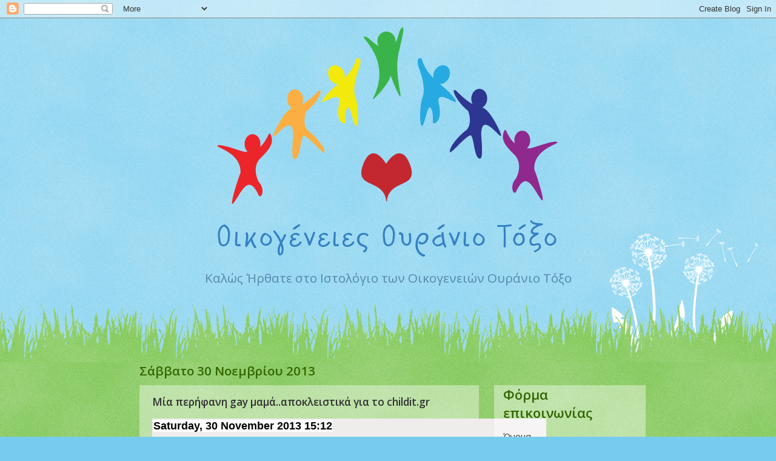

--- FILE ---
content_type: text/html; charset=UTF-8
request_url: https://ouraniotoksofamilies.blogspot.com/2013/11/gay-childitgr.html
body_size: 20118
content:
<!DOCTYPE html>
<html class='v2' dir='ltr' xmlns='http://www.w3.org/1999/xhtml' xmlns:b='http://www.google.com/2005/gml/b' xmlns:data='http://www.google.com/2005/gml/data' xmlns:expr='http://www.google.com/2005/gml/expr'>
<head>
<link href='https://www.blogger.com/static/v1/widgets/335934321-css_bundle_v2.css' rel='stylesheet' type='text/css'/>
<meta content='width=1100' name='viewport'/>
<meta content='text/html; charset=UTF-8' http-equiv='Content-Type'/>
<meta content='blogger' name='generator'/>
<link href='https://ouraniotoksofamilies.blogspot.com/favicon.ico' rel='icon' type='image/x-icon'/>
<link href='http://ouraniotoksofamilies.blogspot.com/2013/11/gay-childitgr.html' rel='canonical'/>
<link rel="alternate" type="application/atom+xml" title="Οικογένειες Ουράνιο Τόξο - Atom" href="https://ouraniotoksofamilies.blogspot.com/feeds/posts/default" />
<link rel="alternate" type="application/rss+xml" title="Οικογένειες Ουράνιο Τόξο - RSS" href="https://ouraniotoksofamilies.blogspot.com/feeds/posts/default?alt=rss" />
<link rel="service.post" type="application/atom+xml" title="Οικογένειες Ουράνιο Τόξο - Atom" href="https://www.blogger.com/feeds/3231283969238930405/posts/default" />

<link rel="alternate" type="application/atom+xml" title="Οικογένειες Ουράνιο Τόξο - Atom" href="https://ouraniotoksofamilies.blogspot.com/feeds/4315356720435736586/comments/default" />
<!--Can't find substitution for tag [blog.ieCssRetrofitLinks]-->
<link href='https://blogger.googleusercontent.com/img/b/R29vZ2xl/AVvXsEhNo5h8ZhMJryHExytQKW90eoibr5MkVaJC-C9c-uNcilCxtciXL2VvNYwTczrwpBiEtnH-rroF3nCSlOb7Kgld20KAAMpILEiXJGL6zmfJLw1b5vtsexarfl1jIk7v1puSWCuP2zX5OaaH/s640/1478971_10202335133330525_1753332375_n.jpg' rel='image_src'/>
<meta content='http://ouraniotoksofamilies.blogspot.com/2013/11/gay-childitgr.html' property='og:url'/>
<meta content='Μία περήφανη gay μαμά..αποκλειστικά για το childit.gr' property='og:title'/>
<meta content='οικογένειες ουράνιο τόξο, oikogeneies ouranio tokso, ουράνιο τόξο families' property='og:description'/>
<meta content='https://blogger.googleusercontent.com/img/b/R29vZ2xl/AVvXsEhNo5h8ZhMJryHExytQKW90eoibr5MkVaJC-C9c-uNcilCxtciXL2VvNYwTczrwpBiEtnH-rroF3nCSlOb7Kgld20KAAMpILEiXJGL6zmfJLw1b5vtsexarfl1jIk7v1puSWCuP2zX5OaaH/w1200-h630-p-k-no-nu/1478971_10202335133330525_1753332375_n.jpg' property='og:image'/>
<title>
Οικογένειες Ουράνιο Τόξο: Μία περήφανη gay μαμά..αποκλειστικά για το childit.gr
</title>
<style id='page-skin-1' type='text/css'><!--
/*
-----------------------------------------------
Blogger Template Style
Name:     Watermark
Designer: Josh Peterson
URL:      www.noaesthetic.com
----------------------------------------------- */
/* Variable definitions
====================
<Variable name="keycolor" description="Main Color" type="color" default="#c0a154"/>
<Group description="Page Text" selector="body">
<Variable name="body.font" description="Font" type="font"
default="normal normal 14px Arial, Tahoma, Helvetica, FreeSans, sans-serif"/>
<Variable name="body.text.color" description="Text Color" type="color" default="#333333"/>
</Group>
<Group description="Backgrounds" selector=".main-inner">
<Variable name="body.background.color" description="Outer Background" type="color" default="#c0a154"/>
<Variable name="footer.background.color" description="Footer Background" type="color" default="transparent"/>
</Group>
<Group description="Links" selector=".main-inner">
<Variable name="link.color" description="Link Color" type="color" default="#cc3300"/>
<Variable name="link.visited.color" description="Visited Color" type="color" default="#993322"/>
<Variable name="link.hover.color" description="Hover Color" type="color" default="#ff3300"/>
</Group>
<Group description="Blog Title" selector=".header h1">
<Variable name="header.font" description="Title Font" type="font"
default="normal normal 60px Georgia, Utopia, 'Palatino Linotype', Palatino, serif"/>
<Variable name="header.text.color" description="Title Color" type="color" default="#ffffff" />
</Group>
<Group description="Blog Description" selector=".header .description">
<Variable name="description.text.color" description="Description Color" type="color"
default="#997755" />
</Group>
<Group description="Tabs Text" selector=".tabs-inner .widget li a">
<Variable name="tabs.font" description="Font" type="font"
default="normal normal 20px Georgia, Utopia, 'Palatino Linotype', Palatino, serif"/>
<Variable name="tabs.text.color" description="Text Color" type="color" default="#cc3300"/>
<Variable name="tabs.selected.text.color" description="Selected Color" type="color" default="#000000"/>
</Group>
<Group description="Tabs Background" selector=".tabs-outer .PageList">
<Variable name="tabs.background.color" description="Background Color" type="color" default="transparent"/>
<Variable name="tabs.separator.color" description="Separator Color" type="color" default="#77ccee"/>
</Group>
<Group description="Date Header" selector="h2.date-header">
<Variable name="date.font" description="Font" type="font"
default="normal normal 16px Arial, Tahoma, Helvetica, FreeSans, sans-serif"/>
<Variable name="date.text.color" description="Text Color" type="color" default="#997755"/>
</Group>
<Group description="Post" selector="h3.post-title, .comments h4">
<Variable name="post.title.font" description="Title Font" type="font"
default="normal normal 30px Georgia, Utopia, 'Palatino Linotype', Palatino, serif"/>
<Variable name="post.background.color" description="Background Color" type="color" default="transparent"/>
<Variable name="post.border.color" description="Border Color" type="color" default="#ccbb99" />
</Group>
<Group description="Post Footer" selector=".post-footer">
<Variable name="post.footer.text.color" description="Text Color" type="color" default="#997755"/>
</Group>
<Group description="Gadgets" selector="h2">
<Variable name="widget.title.font" description="Title Font" type="font"
default="normal normal 20px Georgia, Utopia, 'Palatino Linotype', Palatino, serif"/>
<Variable name="widget.title.text.color" description="Title Color" type="color" default="#000000"/>
<Variable name="widget.alternate.text.color" description="Alternate Color" type="color" default="#777777"/>
</Group>
<Group description="Footer" selector=".footer-inner">
<Variable name="footer.text.color" description="Text Color" type="color" default="#333333"/>
<Variable name="footer.widget.title.text.color" description="Gadget Title Color" type="color" default="#336600"/>
</Group>
<Group description="Footer Links" selector=".footer-inner">
<Variable name="footer.link.color" description="Link Color" type="color" default="#cc3300"/>
<Variable name="footer.link.visited.color" description="Visited Color" type="color" default="#993322"/>
<Variable name="footer.link.hover.color" description="Hover Color" type="color" default="#ff3300"/>
</Group>
<Variable name="body.background" description="Body Background" type="background"
color="#77ccee" default="$(color) url(//www.blogblog.com/1kt/watermark/body_background_birds.png) repeat scroll top left"/>
<Variable name="body.background.overlay" description="Overlay Background" type="background" color="#77ccee"
default="transparent url(//www.blogblog.com/1kt/watermark/body_overlay_birds.png) no-repeat scroll top right"/>
<Variable name="body.background.overlay.height" description="Overlay Background Height" type="length" default="121px" min="0" max="1000px"/>
<Variable name="tabs.background.inner" description="Tabs Background Inner" type="url" default="none"/>
<Variable name="tabs.background.outer" description="Tabs Background Outer" type="url" default="none"/>
<Variable name="tabs.border.size" description="Tabs Border Size" type="length" default="0" min="0" max="10px"/>
<Variable name="tabs.shadow.spread" description="Tabs Shadow Spread" type="length" default="0" min="0" max="100px"/>
<Variable name="main.padding.top" description="Main Padding Top" type="length" default="30px" min="0" max="100px"/>
<Variable name="main.cap.height" description="Main Cap Height" type="length" default="0" min="0" max="100px"/>
<Variable name="main.cap.image" description="Main Cap Image" type="url" default="none"/>
<Variable name="main.cap.overlay" description="Main Cap Overlay" type="url" default="none"/>
<Variable name="main.background" description="Main Background" type="background"
default="transparent none no-repeat scroll top left"/>
<Variable name="post.background.url" description="Post Background URL" type="url"
default="url(//www.blogblog.com/1kt/watermark/post_background_birds.png)"/>
<Variable name="post.border.size" description="Post Border Size" type="length" default="1px" min="0" max="10px"/>
<Variable name="post.border.style" description="Post Border Style" type="string" default="dotted"/>
<Variable name="post.shadow.spread" description="Post Shadow Spread" type="length" default="0" min="0" max="100px"/>
<Variable name="footer.background" description="Footer Background" type="background"
color="#331100" default="$(color) url(//www.blogblog.com/1kt/watermark/body_background_navigator.png) repeat scroll top left"/>
<Variable name="mobile.background.overlay" description="Mobile Background Overlay" type="string"
default="transparent none repeat scroll top left"/>
<Variable name="startSide" description="Side where text starts in blog language" type="automatic" default="left"/>
<Variable name="endSide" description="Side where text ends in blog language" type="automatic" default="right"/>
*/
/* Use this with templates/1ktemplate-*.html */
/* Content
----------------------------------------------- */
@import url(https://fonts.googleapis.com/css?family=Open+Sans:400,300,400italic,600&subset=latin,greek);
body {
/*font: normal normal 15px Georgia, Utopia, 'Palatino Linotype', Palatino, serif;*/
font-family: 'Open Sans', serif;
color: #333333;
background: #77ccee url(//www.blogblog.com/1kt/watermark/body_background_flower.png) repeat scroll top left;
}
html body .content-outer {
min-width: 0;
max-width: 100%;
width: 100%;
}
#Header1_headerimg {margin:1em auto 0 auto;position: relative;z-index: 999;}
.content-outer {
font-size: 92%;
}
a:link {
text-decoration:none;
color: #cc3300;
}
a:visited {
text-decoration:none;
color: #993322;
}
a:hover {
text-decoration:underline;
color: #ff3300;
}
.body-fauxcolumns .cap-top {
margin-top: 30px;
background: transparent none no-repeat scroll top left;
height: 0;
}
.content-inner {
padding: 0;
}
/* Header
----------------------------------------------- */
.header-inner .Header .titlewrapper,
.header-inner .Header .descriptionwrapper {
padding-left: 20px;
padding-right: 20px;
}
.Header h1 {
/*font: normal normal 60px Georgia, Utopia, 'Palatino Linotype', Palatino, serif;*/
font-family: 'Open Sans', serif;
color: #ffffff;
text-shadow: 2px 2px rgba(0, 0, 0, .1);
}
.Header h1 a {
color: #ffffff;
}
.Header .description {
font-size: 140%;
color: #5588aa;
text-align: center;
position: relative;
z-index: 999;
}
/* Tabs
----------------------------------------------- */
.tabs-inner .section {
margin: 0 20px;
}
.tabs-inner .PageList, .tabs-inner .LinkList, .tabs-inner .Labels {
margin-left: -11px;
margin-right: -11px;
background-color: transparent;
border-top: 0 solid #ffffff;
border-bottom: 0 solid #ffffff;
-moz-box-shadow: 0 0 0 rgba(0, 0, 0, .3);
-webkit-box-shadow: 0 0 0 rgba(0, 0, 0, .3);
-goog-ms-box-shadow: 0 0 0 rgba(0, 0, 0, .3);
box-shadow: 0 0 0 rgba(0, 0, 0, .3);
}
.tabs-inner .PageList .widget-content,
.tabs-inner .LinkList .widget-content,
.tabs-inner .Labels .widget-content {
margin: -3px -11px;
background: transparent none  no-repeat scroll right;
}
.tabs-inner .widget ul {
padding: 2px 25px;
max-height: 34px;
background: transparent none no-repeat scroll left;
}
.tabs-inner .widget li {
border: none;
}
.tabs-inner .widget li a {
display: inline-block;
padding: .25em 1em;
font: normal normal 20px Georgia, Utopia, 'Palatino Linotype', Palatino, serif;
color: #cc3300;
border-right: 1px solid #77ccee;
}
.tabs-inner .widget li:first-child a {
border-left: 1px solid #77ccee;
}
.tabs-inner .widget li.selected a, .tabs-inner .widget li a:hover {
color: #000000;
}
/* Headings
----------------------------------------------- */
h2 {
/*font: normal normal 20px Georgia, Utopia, 'Palatino Linotype', Palatino, serif;*/
font-family: 'Open Sans', serif;
color: #336600;
margin: 0 0 .5em;
}
h2.date-header {
font-family: 'Open Sans', serif;
color: #336600;
font-size: 1.4em;
}
/* Main
----------------------------------------------- */
.main-inner .column-center-inner,
.main-inner .column-left-inner,
.main-inner .column-right-inner {
padding: 0 5px;
}
aside {
margin-top: 2.55em;
padding-bottom: 5em;
background: rgba(255,255,255,0.4);
}
.main-outer {
margin-top: 100px;
background: #66bb33 url(//www.blogblog.com/1kt/watermark/body_background_flower.png) repeat scroll top center;
}
.main-inner {
padding-top: 0;
}
#ArchiveList .toggle-open, #ArchiveList .toggle {font-size: 10px;color: #360;}
.main-cap-top {
position: relative;
}
.separator {background: transparent!important;margin: 1em 0;}
.main-cap-top .cap-right {
position: absolute;
height: 100px;
width: 100%;
bottom: 0;
background: transparent url(//www.blogblog.com/1kt/watermark/main_cap_flower.png) repeat-x scroll bottom center;
}
form#emf-form {background: rgba(255,255,255,0.4);padding: 2em;font-family: 'Open Sans', serif!important;}
form#emf-form td input {padding:5px;}
.main-cap-top .cap-left {
position: absolute;
height: 245px;
width: 280px;
right: 0;
bottom: 0;
background: transparent url(//www.blogblog.com/1kt/watermark/main_overlay_flower.png) no-repeat scroll bottom left;
}
/* Posts
----------------------------------------------- */
.post-outer {
padding: 15px 20px;
margin: 0 0 25px;
background: transparent url(//www.blogblog.com/1kt/watermark/post_background_birds.png) repeat scroll top left;
_background-image: none;
border: dotted 1px transparent;
-moz-box-shadow: 0 0 0 rgba(0, 0, 0, .1);
-webkit-box-shadow: 0 0 0 rgba(0, 0, 0, .1);
-goog-ms-box-shadow: 0 0 0 rgba(0, 0, 0, .1);
box-shadow: 0 0 0 rgba(0, 0, 0, .1);
}
h3.post-title {
/*font: normal normal 30px Georgia, Utopia, 'Palatino Linotype', Palatino, serif;*/
font-family: 'Open Sans', serif;
margin: 0;
}
.comments h4 {
font: normal normal 30px Georgia, Utopia, 'Palatino Linotype', Palatino, serif;
margin: 1em 0 0;
}
.post-body {
font-size: 105%;
line-height: 1.5;
position: relative;
}
.post-body img {max-width:95%;height:auto!important;}
.post-header {
margin: 0 0 1em;
color: #997755;
}
.post-footer {
margin: 10px 0 0;
padding: 10px 0 0;
color: #997755;
border-top: dashed 1px #777777;
}
#blog-pager {
font-size: 140%
}
#comments .comment-author {
padding-top: 1.5em;
border-top: dashed 1px #777777;
background-position: 0 1.5em;
}
#comments .comment-author:first-child {
padding-top: 0;
border-top: none;
}
.avatar-image-container {
margin: .2em 0 0;
}
/* Comments
----------------------------------------------- */
.comments .comments-content .icon.blog-author {
background-repeat: no-repeat;
background-image: url([data-uri]);
}
.comments .comments-content .loadmore a {
border-top: 1px solid #777777;
border-bottom: 1px solid #777777;
}
.comments .continue {
border-top: 2px solid #777777;
}
/* Widgets
----------------------------------------------- */
.widget ul, .widget #ArchiveList ul.flat {
padding: 0;
list-style: none;
}
.widget ul li, .widget #ArchiveList ul.flat li {
padding: .35em 0;
text-indent: 0;
border-top: dashed 1px #777777;
}
.widget ul li:first-child, .widget #ArchiveList ul.flat li:first-child {
border-top: none;
}
.widget .post-body ul {
list-style: disc;
}
.widget .post-body ul li {
border: none;
}
.widget .zippy {
color: #777777;
}
.post-body img, .post-body .tr-caption-container, .Profile img, .Image img,
.BlogList .item-thumbnail img {
padding: 5px;
background: #fff;
-moz-box-shadow: 1px 1px 5px rgba(0, 0, 0, .5);
-webkit-box-shadow: 1px 1px 5px rgba(0, 0, 0, .5);
-goog-ms-box-shadow: 1px 1px 5px rgba(0, 0, 0, .5);
box-shadow: 1px 1px 5px rgba(0, 0, 0, .5);
}
.post-body img, .post-body .tr-caption-container {
padding: 8px;
}
.post-body .tr-caption-container {
color: #333333;
}
.post-body .tr-caption-container img {
padding: 0;
background: transparent;
border: none;
-moz-box-shadow: 0 0 0 rgba(0, 0, 0, .1);
-webkit-box-shadow: 0 0 0 rgba(0, 0, 0, .1);
-goog-ms-box-shadow: 0 0 0 rgba(0, 0, 0, .1);
box-shadow: 0 0 0 rgba(0, 0, 0, .1);
}
/* Footer
----------------------------------------------- */
.footer-outer {
color:#ffffff;
background: #331100 url(//www.blogblog.com/1kt/watermark/body_background_navigator.png) repeat scroll top left;
}
.footer-outer a {
color: #ffdd99;
}
.footer-outer a:visited {
color: #eecc77;
}
.footer-outer a:hover {
color: #ffffcc;
}
.footer-outer .widget h2 {
color: #ffffff;
}
/* Mobile
----------------------------------------------- */
body.mobile  {
background-size: 100% auto;
}
.mobile .body-fauxcolumn-outer {
background: transparent none repeat scroll top left;
}
html .mobile .mobile-date-outer {
border-bottom: none;
background: transparent url(//www.blogblog.com/1kt/watermark/post_background_birds.png) repeat scroll top left;
_background-image: none;
margin-bottom: 10px;
}
.mobile .main-inner .date-outer {
padding: 0;
}
.mobile .main-inner .date-header {
margin: 10px;
}
.mobile .main-cap-top {
z-index: -1;
}
.mobile .content-outer {
font-size: 100%;
}
.mobile .post-outer {
padding: 10px;
}
.mobile .main-cap-top .cap-left {
background: transparent none no-repeat scroll bottom left;
}
.mobile .body-fauxcolumns .cap-top {
margin: 0;
}
.mobile-link-button {
background: transparent url(//www.blogblog.com/1kt/watermark/post_background_birds.png) repeat scroll top left;
}
.mobile-link-button a:link, .mobile-link-button a:visited {
color: #cc3300;
}
.mobile-index-date .date-header {
color: #336600;
}
.mobile-index-contents {
color: #333333;
}
.mobile .tabs-inner .section {
margin: 0;
}
.mobile .tabs-inner .PageList {
margin-left: 0;
margin-right: 0;
}
.mobile .tabs-inner .PageList .widget-content {
margin: 0;
color: #000000;
background: transparent url(//www.blogblog.com/1kt/watermark/post_background_birds.png) repeat scroll top left;
}
.mobile .tabs-inner .PageList .widget-content .pagelist-arrow {
border-left: 1px solid #77ccee;
}

--></style>
<style id='template-skin-1' type='text/css'><!--
body {
min-width: 860px;
}
.content-outer, .content-fauxcolumn-outer, .region-inner {
min-width: 860px;
max-width: 860px;
_width: 860px;
}
.main-inner .columns {
padding-left: 0px;
padding-right: 260px;
}
.main-inner .fauxcolumn-center-outer {
left: 0px;
right: 260px;
/* IE6 does not respect left and right together */
_width: expression(this.parentNode.offsetWidth -
parseInt("0px") -
parseInt("260px") + 'px');
}
.main-inner .fauxcolumn-left-outer {
width: 0px;
}
.main-inner .fauxcolumn-right-outer {
width: 260px;
}
.main-inner .column-left-outer {
width: 0px;
right: 100%;
margin-left: -0px;
}
.main-inner .column-right-outer {
width: 260px;
margin-right: -260px;
}
#layout {
min-width: 0;
}
#layout .content-outer {
min-width: 0;
width: 800px;
}
#layout .region-inner {
min-width: 0;
width: auto;
}
body#layout div.add_widget {
padding: 8px;
}
body#layout div.add_widget a {
margin-left: 32px;
}
--></style>
<link href='https://www.blogger.com/dyn-css/authorization.css?targetBlogID=3231283969238930405&amp;zx=85a6b19f-4148-465e-9b98-0142a2f411eb' media='none' onload='if(media!=&#39;all&#39;)media=&#39;all&#39;' rel='stylesheet'/><noscript><link href='https://www.blogger.com/dyn-css/authorization.css?targetBlogID=3231283969238930405&amp;zx=85a6b19f-4148-465e-9b98-0142a2f411eb' rel='stylesheet'/></noscript>
<meta name='google-adsense-platform-account' content='ca-host-pub-1556223355139109'/>
<meta name='google-adsense-platform-domain' content='blogspot.com'/>

</head>
<body class='loading'>
<div class='navbar section' id='navbar' name='Navbar'><div class='widget Navbar' data-version='1' id='Navbar1'><script type="text/javascript">
    function setAttributeOnload(object, attribute, val) {
      if(window.addEventListener) {
        window.addEventListener('load',
          function(){ object[attribute] = val; }, false);
      } else {
        window.attachEvent('onload', function(){ object[attribute] = val; });
      }
    }
  </script>
<div id="navbar-iframe-container"></div>
<script type="text/javascript" src="https://apis.google.com/js/platform.js"></script>
<script type="text/javascript">
      gapi.load("gapi.iframes:gapi.iframes.style.bubble", function() {
        if (gapi.iframes && gapi.iframes.getContext) {
          gapi.iframes.getContext().openChild({
              url: 'https://www.blogger.com/navbar/3231283969238930405?po\x3d4315356720435736586\x26origin\x3dhttps://ouraniotoksofamilies.blogspot.com',
              where: document.getElementById("navbar-iframe-container"),
              id: "navbar-iframe"
          });
        }
      });
    </script><script type="text/javascript">
(function() {
var script = document.createElement('script');
script.type = 'text/javascript';
script.src = '//pagead2.googlesyndication.com/pagead/js/google_top_exp.js';
var head = document.getElementsByTagName('head')[0];
if (head) {
head.appendChild(script);
}})();
</script>
</div></div>
<div class='body-fauxcolumns'>
<div class='fauxcolumn-outer body-fauxcolumn-outer'>
<div class='cap-top'>
<div class='cap-left'></div>
<div class='cap-right'></div>
</div>
<div class='fauxborder-left'>
<div class='fauxborder-right'></div>
<div class='fauxcolumn-inner'>
</div>
</div>
<div class='cap-bottom'>
<div class='cap-left'></div>
<div class='cap-right'></div>
</div>
</div>
</div>
<div class='content'>
<div class='content-fauxcolumns'>
<div class='fauxcolumn-outer content-fauxcolumn-outer'>
<div class='cap-top'>
<div class='cap-left'></div>
<div class='cap-right'></div>
</div>
<div class='fauxborder-left'>
<div class='fauxborder-right'></div>
<div class='fauxcolumn-inner'>
</div>
</div>
<div class='cap-bottom'>
<div class='cap-left'></div>
<div class='cap-right'></div>
</div>
</div>
</div>
<div class='content-outer'>
<div class='content-cap-top cap-top'>
<div class='cap-left'></div>
<div class='cap-right'></div>
</div>
<div class='fauxborder-left content-fauxborder-left'>
<div class='fauxborder-right content-fauxborder-right'></div>
<div class='content-inner'>
<header>
<div class='header-outer'>
<div class='header-cap-top cap-top'>
<div class='cap-left'></div>
<div class='cap-right'></div>
</div>
<div class='fauxborder-left header-fauxborder-left'>
<div class='fauxborder-right header-fauxborder-right'></div>
<div class='region-inner header-inner'>
<div class='header section' id='header' name='Κεφαλίδα'><div class='widget Header' data-version='1' id='Header1'>
<div id='header-inner'>
<a href='https://ouraniotoksofamilies.blogspot.com/' style='display: block'>
<img alt='Οικογένειες Ουράνιο Τόξο' height='389px; ' id='Header1_headerimg' src='https://blogger.googleusercontent.com/img/b/R29vZ2xl/AVvXsEjOSWHF23FaPrej_bzxTDNtz-2hNOGY1wSC_Tsj2tL9htQDHKtJUJlwTEmv18VVlBp-zYfcEdMt6-lVcx8VDZ23xIucuxcf1A2WtKmlg9ptB7Ill_-NwQup7yZD6siKVLyt6V8ryzlQe8I/s1600/oiklogo.png' style='display: block' width='565px; '/>
</a>
<div class='descriptionwrapper'>
<p class='description'>
<span>
Καλώς Ήρθατε στο Ιστολόγιο των Οικογενειών Ουράνιο Τόξο
</span>
</p>
</div>
</div>
</div></div>
</div>
</div>
<div class='header-cap-bottom cap-bottom'>
<div class='cap-left'></div>
<div class='cap-right'></div>
</div>
</div>
</header>
<div class='tabs-outer'>
<div class='tabs-cap-top cap-top'>
<div class='cap-left'></div>
<div class='cap-right'></div>
</div>
<div class='fauxborder-left tabs-fauxborder-left'>
<div class='fauxborder-right tabs-fauxborder-right'></div>
<div class='region-inner tabs-inner'>
<div class='tabs no-items section' id='crosscol' name='Σε όλες τις στήλες'></div>
<div class='tabs no-items section' id='crosscol-overflow' name='Cross-Column 2'></div>
</div>
</div>
<div class='tabs-cap-bottom cap-bottom'>
<div class='cap-left'></div>
<div class='cap-right'></div>
</div>
</div>
<div class='main-outer'>
<div class='main-cap-top cap-top'>
<div class='cap-left'></div>
<div class='cap-right'></div>
</div>
<div class='fauxborder-left main-fauxborder-left'>
<div class='fauxborder-right main-fauxborder-right'></div>
<div class='region-inner main-inner'>
<div class='columns fauxcolumns'>
<div class='fauxcolumn-outer fauxcolumn-center-outer'>
<div class='cap-top'>
<div class='cap-left'></div>
<div class='cap-right'></div>
</div>
<div class='fauxborder-left'>
<div class='fauxborder-right'></div>
<div class='fauxcolumn-inner'>
</div>
</div>
<div class='cap-bottom'>
<div class='cap-left'></div>
<div class='cap-right'></div>
</div>
</div>
<div class='fauxcolumn-outer fauxcolumn-left-outer'>
<div class='cap-top'>
<div class='cap-left'></div>
<div class='cap-right'></div>
</div>
<div class='fauxborder-left'>
<div class='fauxborder-right'></div>
<div class='fauxcolumn-inner'>
</div>
</div>
<div class='cap-bottom'>
<div class='cap-left'></div>
<div class='cap-right'></div>
</div>
</div>
<div class='fauxcolumn-outer fauxcolumn-right-outer'>
<div class='cap-top'>
<div class='cap-left'></div>
<div class='cap-right'></div>
</div>
<div class='fauxborder-left'>
<div class='fauxborder-right'></div>
<div class='fauxcolumn-inner'>
</div>
</div>
<div class='cap-bottom'>
<div class='cap-left'></div>
<div class='cap-right'></div>
</div>
</div>
<!-- corrects IE6 width calculation -->
<div class='columns-inner'>
<div class='column-center-outer'>
<div class='column-center-inner'>
<div class='main section' id='main' name='Κύριος'><div class='widget Blog' data-version='1' id='Blog1'>
<div class='blog-posts hfeed'>

                                        <div class="date-outer">
                                      
<h2 class='date-header'>
<span>
Σάββατο 30 Νοεμβρίου 2013
</span>
</h2>

                                        <div class="date-posts">
                                      
<div class='post-outer'>
<div class='post hentry uncustomized-post-template' itemprop='blogPost' itemscope='itemscope' itemtype='http://schema.org/BlogPosting'>
<meta content='https://blogger.googleusercontent.com/img/b/R29vZ2xl/AVvXsEhNo5h8ZhMJryHExytQKW90eoibr5MkVaJC-C9c-uNcilCxtciXL2VvNYwTczrwpBiEtnH-rroF3nCSlOb7Kgld20KAAMpILEiXJGL6zmfJLw1b5vtsexarfl1jIk7v1puSWCuP2zX5OaaH/s640/1478971_10202335133330525_1753332375_n.jpg' itemprop='image_url'/>
<meta content='3231283969238930405' itemprop='blogId'/>
<meta content='4315356720435736586' itemprop='postId'/>
<a name='4315356720435736586'></a>
<h3 class='post-title entry-title' itemprop='name'>
Μία περήφανη gay μαμά..αποκλειστικά για το childit.gr
</h3>
<div class='post-header'>
<div class='post-header-line-1'></div>
</div>
<div class='post-body entry-content' id='post-body-4315356720435736586' itemprop='description articleBody'>
<div dir="ltr" style="text-align: left;" trbidi="on">
<table class="contentpaneopen" style="background-color: #efecec; color: #6b6b6b; font-family: Helvetica, Arial, sans-serif; font-size: 14px; width: 650px;"><tbody>
<tr><td class="createdate" style="font-weight: bold; line-height: 10px; padding: 5px 5px 11px 0px;" valign="top"><span style="background-color: white; color: black; font-size: large;">Saturday, 30 November 2013 15:12</span></td></tr>
<tr><td style="padding-bottom: 5px; padding-left: 0px; padding-right: 5px;" valign="top"><br /><div class="jv-social-share-button-contain" style="clear: both; overflow: hidden; width: 641px;">
</div>
<div style="padding-left: 0px;">
<br /></div>
<div class="separator" style="clear: both; text-align: center;">
<span style="background-color: white; color: black; font-size: large;"><a href="https://blogger.googleusercontent.com/img/b/R29vZ2xl/AVvXsEhNo5h8ZhMJryHExytQKW90eoibr5MkVaJC-C9c-uNcilCxtciXL2VvNYwTczrwpBiEtnH-rroF3nCSlOb7Kgld20KAAMpILEiXJGL6zmfJLw1b5vtsexarfl1jIk7v1puSWCuP2zX5OaaH/s1600/1478971_10202335133330525_1753332375_n.jpg" imageanchor="1" style="margin-left: 1em; margin-right: 1em;"><img border="0" height="478" src="https://blogger.googleusercontent.com/img/b/R29vZ2xl/AVvXsEhNo5h8ZhMJryHExytQKW90eoibr5MkVaJC-C9c-uNcilCxtciXL2VvNYwTczrwpBiEtnH-rroF3nCSlOb7Kgld20KAAMpILEiXJGL6zmfJLw1b5vtsexarfl1jIk7v1puSWCuP2zX5OaaH/s640/1478971_10202335133330525_1753332375_n.jpg" width="640" /></a></span></div>
<br />
<div style="padding-left: 0px;">
<br /></div>
<div style="padding-left: 0px;">
<br /></div>
<div style="padding-left: 0px;">
<br /></div>
<div style="padding-left: 0px;">
<span style="background-color: white; color: black; font-size: large;"><img alt="mommies.jpeg" height="424" src="https://lh3.googleusercontent.com/blogger_img_proxy/AEn0k_sZbWqPgmDM4dBeoySAf-Za8D3QskqIwumZJoFcW2V10hsQM-USFBN6OiOEU57Js9aB4BoRIaB25YAz-a2v_kTroLtRR5i_Jz0FJT9OWoJ5=s0-d" style="border: none;" width="640"></span></div>
<div style="padding-left: 0px;">
<span style="background-color: white; color: black; font-size: large;"><br /></span></div>
<div style="padding-left: 0px;">
<span style="background-color: white; color: black; font-size: large;">Πριν μερικές εβδομάδες έχασα έναν φίλο. Πατέρας 2 παιδιών, τριαντάρης αγαπημένος με τη γυναίκα του πέθανε ξαφνικά απο ανακοπη καρδιάς. Τα παιδιά έχασαν τον πατέρα τους έτσι ξαφνικά και η μητέρα θα πρέπει να βρεί μια δουλειά να μπορεί να συντηρήσει την οικογένεια σε μια περίοδο όπου τα πράγματα μόνο εύκολα δεν είναι.&nbsp; Αν είναι τυχερή θα μπορέσει να παίρνει κάποια συνταξη του άντρα της&#8230;ποιος ξέρει&#8230;</span></div>
<div style="padding-left: 0px;">
<span style="background-color: white; color: black; font-size: large;">Απο την άλλη είμαι σε μια φάση παρατήρησης των όσων συμβαίνουν γύρω. Λες και παρακολουθώ τηλεόραση μόνο που εδώ δεν έχεις την πολυτέλεια να την &#8220;κλείσεις&#8221; για να ησυχάσεις&#8230; Δημοσιογράφοι αναρωτιούνται αν ένα παιδί ενος ομοφυλόφυλου πατέρα θα γεννηθεί &#8220;φυσιολογικά&#8221;&#8230;. Ο Θεοδωράκης επιλέγει να κάνει εκπομπή στη ζωή μιας λεσβίας Aντέλ του Κολωνού παρουσιάζοντας την ζωή της να μοιάζει λίγο μίζερη και θλιβερή και σε ένα γεύμα που βρέθηκα κάποιων γνωστών παρακολουθούσα ένα ευφυή gay αντρα να μιλάει και όλοι να τον θαυμάζουν και μετά μόλις γύρισε την πλάτη του κάποιοι σχολίασαν &#171;τον κακόμοιρα που είναι gay&#8230;&#8221;!</span></div>
<div style="padding-left: 0px;">
<span style="background-color: white; color: black; font-size: large;">H αρρώστια αυτή κόλλησε και εμένα. Ναι , πάσχω απο το σύνδρομο αυτό εδώ και χρόνια αλλά μέχρι τώρα δεν εχω &#171;γιατρευτεί&#187;. Αντίθετα νομίζω χειροτερεύω...</span></div>
<div style="padding-left: 0px;">
<span style="background-color: white; color: black; font-size: large;">Έγινα μαμά. Μαζί με τη συντροφό μου μεγαλώνουμε ένα αγοράκι 2 χρονών. Και ναι, αν τον δείτε είναι πολύ ευτιχισμένος. Γνωρίζω καλά οτι θα αντιμετωπίσουμε δυσκολίες απο συμμαθητές και απο σχολεία αλλά και απο γονείς συμμαθητών και όταν έρθει η ώρα θα δούμε τι θα κάνουμε...θα το ξεπεράσουμε όμως γιατι αγαπιόμαστε και τον αγαπάμε και ναι πιστεύω ακόμα στο οτι το καλό πάντα νικάει το κακό....η αγάπη λοιπόν θα βρει το δρόμο της...</span></div>
<div style="padding-left: 0px;">
<span style="background-color: white; color: black; font-size: large;">Και έρχομαι τώρα στο θέμα μου. Θέλω να μπορώ να έχω το δικαίωμα να υπογράψω με τη συντροφό μου το σύμφωνο συμβίωσης.</span></div>
<div style="padding-left: 0px;">
<span style="background-color: white; color: black; font-size: large;"><br /></span></div>
<div class="separator" style="clear: both; text-align: center;">
<a href="https://blogger.googleusercontent.com/img/b/R29vZ2xl/AVvXsEjQ_v1Ncw5x9eMau8xk2HZS91R8LlZu0RTty4mAHDUKfXcwtemy9EHIeypqfIuPrHNDUwaT2sIL3ibeoj5bQ0BqpG02OfMRsffa6jB3WY7YKhNpJ6ssZVWRtlgxJr6R1thwOjrG9ZTllhEd/s1600/1459158_10202151724265413_1675787221_n.jpg" imageanchor="1" style="margin-left: 1em; margin-right: 1em;"><img border="0" height="426" src="https://blogger.googleusercontent.com/img/b/R29vZ2xl/AVvXsEjQ_v1Ncw5x9eMau8xk2HZS91R8LlZu0RTty4mAHDUKfXcwtemy9EHIeypqfIuPrHNDUwaT2sIL3ibeoj5bQ0BqpG02OfMRsffa6jB3WY7YKhNpJ6ssZVWRtlgxJr6R1thwOjrG9ZTllhEd/s640/1459158_10202151724265413_1675787221_n.jpg" width="640" /></a></div>
<div style="padding-left: 0px;">
<span style="background-color: white; color: black; font-size: large;"><br /></span></div>
<div style="padding-left: 0px;">
<span style="background-color: white; color: black; font-size: large;">&nbsp;Θέλω να μπορώ να έχω το ίδιο δικαίωμα με όλους και μετά ας αποφασίσω οτι δεν το χρειάζομαι...αλλά να μπορώ να έχω και το δικαίωμα επιλογής να το απορρίψω. Θέλω να νιώθω ασφάλεια οτι αν πάθω κάτι και πεθάνω μια μέρα ξαφνικά σαν τον φίλο μου να μπορεί η σύντροφός μου να μένει στο σπίτι μας, να μεγαλώνει το γιο μας, να κρατήσει όλα τα υπαρχοντά μου γιατι αυτήν επιθυμώ να συνεχίσει τα όνειρά μου και όχι κάποιοι ξεχασμένοι συγγενείς που δεν με ήξεραν καν...και απλά νομικά θα τα &#171;κληρονομήσουν&#187; όλα. Θέλω το παιδί μου να μεγαλώσει γνωρίζοντας οτι οι μαμάδες τους είναι κ αυτές &#171;παντρεμένες&#187; και δεν μας ξεχωρίζουν σαν πολίτες δεύτερης κατηγορίας ..γιατι αυτή την εντύπωση θα έχει όταν όλοι μπορούν και εμεις οχι!</span></div>
<div style="padding-left: 0px;">
<span style="background-color: white; color: black; font-size: large;"><br /></span></div>
<div class="separator" style="clear: both; text-align: center;">
<a href="https://blogger.googleusercontent.com/img/b/R29vZ2xl/AVvXsEgg2wrCpx7I4DVZajZwvSVpDdn3t5YHoNQds2YHnK0soobU7MnBluFiAwLw6kAEfzXVrZfYoITtpqa4Nj0s8qHraqJglge2a2h0YqZz7JdLvU4ZACaPXkS3jIwL6pVewaroqzOzxLstwGfv/s1600/945443_10202052067454055_1372617961_n.jpg" imageanchor="1" style="margin-left: 1em; margin-right: 1em;"><img border="0" height="640" src="https://blogger.googleusercontent.com/img/b/R29vZ2xl/AVvXsEgg2wrCpx7I4DVZajZwvSVpDdn3t5YHoNQds2YHnK0soobU7MnBluFiAwLw6kAEfzXVrZfYoITtpqa4Nj0s8qHraqJglge2a2h0YqZz7JdLvU4ZACaPXkS3jIwL6pVewaroqzOzxLstwGfv/s640/945443_10202052067454055_1372617961_n.jpg" width="426" /></a></div>
<div style="padding-left: 0px;">
<span style="background-color: white; color: black; font-size: large;"><br />&nbsp;Και όσα θα του μαθαίνω περί ισότητας, δικαιωμάτων, αγάπης θα καταρρίπτονται εν ριπη οφθαλμού όταν η χώρα δεν το αναγνωρίζει..και όχι μόνο η χώρα αλλά και οι &#171;συνάνθρωποι&#187; μας.&nbsp; Γιατί πρέπει και σε θέματα αγάπης να διαφέρουμε; Γιατί δεν επιτρέπουμε στον κάθε ανθρωπο να ευτυχήσει όπως επιθυμεί και ποιοι είμαστε στην τελική να κρίνουμε για τα &#171;φυσιολογικά&#187; και μή και δεν αφήνουμε τον άλλον να κάνει το καλύτερο του όπως νομίζει...;</span></div>
<div style="padding-left: 0px;">
<span style="background-color: white; color: black; font-size: large;">Κάτι σημαντικό που θα ήθελα να επισημάνω είναι οτι εμείς οι gay μαμάδες που είχαμε την ατυχία να αρρωστήσουμε και να είμαστε gay&#8230;είχαμε παρόλα αυτα πάρα πολύ χρόνο να σκεφτούμε για το αν θέλουμε να γίνουμε μητέρες ή όχι και δεν ήταν κάτι για εμάς που απλά συμβαίνει σε μία νύχτα. Αυτο που περνάμε προκειμένου να καταφέρουμε να έχουμε το μωρό μας στην αγκαλιά μας είναι τεράστιο και ψυχοφθόρο αλλά συνεχίζουμε μέχρι να γίνει...και ξέρετε γιατί; γιατι το θέλουμε πάρα πολύ και με όλη μας την αγάπη ..με τον ίδιο τρόπο που το επιθυμεί μια οικογενεια που δυσκολεύεται να κάνει παιδι...με τον ίδιο τρόπο που το επιθυμεί οποιαδήποτε μαμά του κόσμου.&nbsp; Και αυτό είναι που θα πώ και στο παιδί μου: σε ήθελα τόσο πολύ που αυτόν τον τρόπο βρήκα για να μπορώ να σε αποκτήσω.</span></div>
<div style="padding-left: 0px;">
<span style="background-color: white; color: black; font-size: large;"><br /></span></div>
<div class="separator" style="clear: both; text-align: center;">
<a href="https://blogger.googleusercontent.com/img/b/R29vZ2xl/AVvXsEjGmKjyex3FQz37AeqjofETyNWZY47g0bJtaKacIRLFjSIdWzQqKP-8VQzQxZWa4F25H61EhrSIun1Pwv3kv3-DLsfS89Z55NIFiEarAx-9bEJQ7BlOVO6VgeJkQWOJ7FCV8J35mPHxSz2q/s1600/1486652_10202336019072668_767370679_n.jpg" imageanchor="1" style="margin-left: 1em; margin-right: 1em;"><img border="0" height="426" src="https://blogger.googleusercontent.com/img/b/R29vZ2xl/AVvXsEjGmKjyex3FQz37AeqjofETyNWZY47g0bJtaKacIRLFjSIdWzQqKP-8VQzQxZWa4F25H61EhrSIun1Pwv3kv3-DLsfS89Z55NIFiEarAx-9bEJQ7BlOVO6VgeJkQWOJ7FCV8J35mPHxSz2q/s640/1486652_10202336019072668_767370679_n.jpg" width="640" /></a></div>
<div style="padding-left: 0px;">
<span style="background-color: white; color: black; font-size: large;"><br /></span></div>
<div style="padding-left: 0px;">
<span style="background-color: white; color: black; font-size: large;">Την επομένη φορά λοιπόν που θα τύχει να συζητήσετε για το περιβόητο αυτο σύμφωνο συμβίωσης...δεν σας ζητάω να συμφωνήσετε. Σας ζητάω να σκεφτείτε οτι δεν το θέλουμε απο καπρίτσιο ή για να το γλεντήσουμε. Το θέλουμε για να εξασφαλίσουμε στην οικογενειά μας , στη σχεση μας και στο παιδί μας τα αυτονόητα...αυτά που για τους περισσότερους είναι δεδομένα.</span></div>
<div style="padding-left: 0px;">
<span style="background-color: white; color: black; font-size: large;"><br /></span></div>
<div class="separator" style="clear: both; text-align: center;">
<a href="https://blogger.googleusercontent.com/img/b/R29vZ2xl/AVvXsEg3cODwScb4Z_nQ9UI80uhgg7v7wMlpAXG7j0UYTTe-ssijGOzvYjJ8BLsUoZq2NM_yYxX30B4YKYxLe4dyLY2iINZo5ZpyUtywqA-ENv8BrtD-sHUHJXtmm6bC3aGGmEfAjyLG4-Koz6aV/s1600/62464_10202258449413475_430033516_n.jpg" imageanchor="1" style="margin-left: 1em; margin-right: 1em;"><img border="0" height="452" src="https://blogger.googleusercontent.com/img/b/R29vZ2xl/AVvXsEg3cODwScb4Z_nQ9UI80uhgg7v7wMlpAXG7j0UYTTe-ssijGOzvYjJ8BLsUoZq2NM_yYxX30B4YKYxLe4dyLY2iINZo5ZpyUtywqA-ENv8BrtD-sHUHJXtmm6bC3aGGmEfAjyLG4-Koz6aV/s640/62464_10202258449413475_430033516_n.jpg" width="640" /></a></div>
<div style="padding-left: 0px;">
<span style="background-color: white; color: black; font-size: large;"><br /></span></div>
<div style="padding-left: 0px;">
<br /></div>
</td></tr>
</tbody></table>
</div>
<div style='clear: both;'></div>
</div>
<div class='post-footer'>
<div class='post-footer-line post-footer-line-1'>
<span class='post-author vcard'>
Αναρτήθηκε από
<span class='fn' itemprop='author' itemscope='itemscope' itemtype='http://schema.org/Person'>
<meta content='https://www.blogger.com/profile/10517062506178080362' itemprop='url'/>
<a class='g-profile' href='https://www.blogger.com/profile/10517062506178080362' rel='author' title='author profile'>
<span itemprop='name'>
Οικογένειες Ουράνιο Τόξο
</span>
</a>
</span>
</span>
<span class='post-timestamp'>
στις
<meta content='http://ouraniotoksofamilies.blogspot.com/2013/11/gay-childitgr.html' itemprop='url'/>
<a class='timestamp-link' href='https://ouraniotoksofamilies.blogspot.com/2013/11/gay-childitgr.html' rel='bookmark' title='permanent link'>
<abbr class='published' itemprop='datePublished' title='2013-11-30T18:17:00+02:00'>
6:17&#8239;μ.μ.
</abbr>
</a>
</span>
<span class='reaction-buttons'>
</span>
<span class='post-comment-link'>
</span>
<span class='post-backlinks post-comment-link'>
</span>
<span class='post-icons'>
<span class='item-control blog-admin pid-898464843'>
<a href='https://www.blogger.com/post-edit.g?blogID=3231283969238930405&postID=4315356720435736586&from=pencil' title='Επεξεργασία ανάρτησης'>
<img alt='' class='icon-action' height='18' src='//img2.blogblog.com/img/icon18_edit_allbkg.gif' width='18'/>
</a>
</span>
</span>
<div class='post-share-buttons goog-inline-block'>
<a class='goog-inline-block share-button sb-email' href='https://www.blogger.com/share-post.g?blogID=3231283969238930405&postID=4315356720435736586&target=email' target='_blank' title='Αποστολή με μήνυμα ηλεκτρονικού ταχυδρομείου
'>
<span class='share-button-link-text'>
Αποστολή με μήνυμα ηλεκτρονικού ταχυδρομείου
</span>
</a>
<a class='goog-inline-block share-button sb-blog' href='https://www.blogger.com/share-post.g?blogID=3231283969238930405&postID=4315356720435736586&target=blog' onclick='window.open(this.href, "_blank", "height=270,width=475"); return false;' target='_blank' title='BlogThis!'>
<span class='share-button-link-text'>
BlogThis!
</span>
</a>
<a class='goog-inline-block share-button sb-twitter' href='https://www.blogger.com/share-post.g?blogID=3231283969238930405&postID=4315356720435736586&target=twitter' target='_blank' title='Κοινοποίηση στο X'>
<span class='share-button-link-text'>
Κοινοποίηση στο X
</span>
</a>
<a class='goog-inline-block share-button sb-facebook' href='https://www.blogger.com/share-post.g?blogID=3231283969238930405&postID=4315356720435736586&target=facebook' onclick='window.open(this.href, "_blank", "height=430,width=640"); return false;' target='_blank' title='Μοιραστείτε το στο Facebook'>
<span class='share-button-link-text'>
Μοιραστείτε το στο Facebook
</span>
</a>
<a class='goog-inline-block share-button sb-pinterest' href='https://www.blogger.com/share-post.g?blogID=3231283969238930405&postID=4315356720435736586&target=pinterest' target='_blank' title='Κοινοποίηση στο Pinterest'>
<span class='share-button-link-text'>
Κοινοποίηση στο Pinterest
</span>
</a>
</div>
</div>
<div class='post-footer-line post-footer-line-2'>
<span class='post-labels'>
</span>
</div>
<div class='post-footer-line post-footer-line-3'>
<span class='post-location'>
</span>
</div>
</div>
</div>
<div class='comments' id='comments'>
<a name='comments'></a>
<h4>
Δεν υπάρχουν σχόλια
                                      :
                                    </h4>
<div id='Blog1_comments-block-wrapper'>
<dl class='avatar-comment-indent' id='comments-block'>
</dl>
</div>
<p class='comment-footer'>
<div class='comment-form'>
<a name='comment-form'></a>
<h4 id='comment-post-message'>
Δημοσίευση σχολίου
</h4>
<p>
Εδώ σχολιάζεις εσύ - Comment Here
</p>
<p>Σημείωση: Μόνο ένα μέλος αυτού του ιστολογίου μπορεί να αναρτήσει σχόλιο.</p>
<a href='https://www.blogger.com/comment/frame/3231283969238930405?po=4315356720435736586&hl=el&saa=85391&origin=https://ouraniotoksofamilies.blogspot.com' id='comment-editor-src'></a>
<iframe allowtransparency='true' class='blogger-iframe-colorize blogger-comment-from-post' frameborder='0' height='410px' id='comment-editor' name='comment-editor' src='' width='100%'></iframe>
<!--Can't find substitution for tag [post.friendConnectJs]-->
<script src='https://www.blogger.com/static/v1/jsbin/2830521187-comment_from_post_iframe.js' type='text/javascript'></script>
<script type='text/javascript'>
                                    BLOG_CMT_createIframe('https://www.blogger.com/rpc_relay.html');
                                  </script>
</div>
</p>
<div id='backlinks-container'>
<div id='Blog1_backlinks-container'>
</div>
</div>
</div>
</div>

                                      </div></div>
                                    
</div>
<div class='blog-pager' id='blog-pager'>
<span id='blog-pager-newer-link'>
<a class='blog-pager-newer-link' href='https://ouraniotoksofamilies.blogspot.com/2013/12/blog-post.html' id='Blog1_blog-pager-newer-link' title='Νεότερη ανάρτηση'>
Νεότερη ανάρτηση
</a>
</span>
<span id='blog-pager-older-link'>
<a class='blog-pager-older-link' href='https://ouraniotoksofamilies.blogspot.com/2013/11/blog-post_6006.html' id='Blog1_blog-pager-older-link' title='Παλαιότερη Ανάρτηση'>
Παλαιότερη Ανάρτηση
</a>
</span>
<a class='home-link' href='https://ouraniotoksofamilies.blogspot.com/'>
Αρχική σελίδα
</a>
</div>
<div class='clear'></div>
<div class='post-feeds'>
<div class='feed-links'>
Εγγραφή σε:
<a class='feed-link' href='https://ouraniotoksofamilies.blogspot.com/feeds/4315356720435736586/comments/default' target='_blank' type='application/atom+xml'>
Σχόλια ανάρτησης
                                      (
                                      Atom
                                      )
                                    </a>
</div>
</div>
</div><div class='widget HTML' data-version='1' id='HTML2'>
<div class='widget-content'>
<form id="emf-form" enctype="multipart/form-data" method="post" action="http://www.emailmeform.com/builder/form/cNfj08P7ZO57comi67eDr9XUR" name="emf-form">
  <table style="text-align:left;" cellpadding="2" cellspacing="0" border="0" bgcolor="transparent">
    <tr>
      <td style="" colspan="2">
        <font face="Verdana" size="2" color="#000000"><b style="font-size:20px;">Contact Us</b><br />
        <br /></font>
      </td>
    </tr>
    <tr valign="top">
      <td id="td_element_label_0" style="" align="">
        <font face="Verdana" size="2" color="#000000"><b>Name</b></font> <span style="color:red;"><small>*</small></span>
      </td>
    </tr>
    <tr>
      <td id="td_element_field_0" style="">
        <input id="element_0" name="element_0" value="" size="30" class="validate[required]" type="text" />
        <div style="padding-bottom:8px;color:#000000;"></div>
      </td>
    </tr>
    <tr valign="top">
      <td id="td_element_label_1" style="" align="">
        <font face="Verdana" size="2" color="#000000"><b>Email</b></font> <span style="color:red;"><small>*</small></span>
      </td>
    </tr>
    <tr>
      <td id="td_element_field_1" style="">
        <input id="element_1" name="element_1" class="validate[required,custom[email]]" value="" size="30" type="text" />
        <div style="padding-bottom:8px;color:#000000;"></div>
      </td>
    </tr>
    <tr valign="top">
      <td id="td_element_label_2" style="" align="">
        <font face="Verdana" size="2" color="#000000"><b>Subject</b></font> <span style="color:red;"><small>*</small></span>
      </td>
    </tr>
    <tr>
      <td id="td_element_field_2" style="">
        <input id="element_2" name="element_2" value="" size="30" class="validate[required]" type="text" />
        <div style="padding-bottom:8px;color:#000000;"></div>
      </td>
    </tr>
    <tr valign="top">
      <td id="td_element_label_3" style="" align="">
        <font face="Verdana" size="2" color="#000000"><b>Message</b></font> <span style="color:red;"><small>*</small></span>
      </td>
    </tr>
    <tr>
      <td id="td_element_field_3" style="">
        <textarea id="element_3" name="element_3" cols="60" rows="10" class="validate[required]">
</textarea>
        <div style="padding-bottom:8px;color:#000000;"></div>
      </td>
    </tr>
    <tr>
      <td colspan="2" align="right">
        <input name="element_counts" value="4" type="hidden" /> <input name="embed" value="forms" type="hidden" /><input value="Send email" type="submit" /><input value="Clear" type="reset" />
      </td>
    </tr>
  </table>
</form>
<div>
  <font face="Verdana" size="2" color="#000000">Powered by</font><span style="position: relative; padding-left: 3px; bottom: -5px;"><img src=
  "https://www.emailmeform.com/builder/images/footer-logo.png" /></span><font face="Verdana" size="2" color="#000000">EMF</font> <a style="text-decoration:none;" href="http://www.emailmeform.com/"
  target="_blank"><font face="Verdana" size="2" color="#000000">Web Forms Builder</font></a>
</div><a style="line-height:20px;font-size:70%;text-decoration:none;" href="http://www.emailmeform.com/report-abuse.html?https://www.emailmeform.com/builder/form/cNfj08P7ZO57comi67eDr9XUR" target=
"_blank"><font face="Verdana" size="2" color="#000000">Report Abuse</font></a>
</div>
<div class='clear'></div>
</div></div>
</div>
</div>
<div class='column-left-outer'>
<div class='column-left-inner'>
<aside>
</aside>
</div>
</div>
<div class='column-right-outer'>
<div class='column-right-inner'>
<aside>
<div class='sidebar section' id='sidebar-right-1'><div class='widget ContactForm' data-version='1' id='ContactForm1'>
<h2 class='title'>Φόρμα επικοινωνίας</h2>
<div class='contact-form-widget'>
<div class='form'>
<form name='contact-form'>
<p></p>
Όνομα
<br/>
<input class='contact-form-name' id='ContactForm1_contact-form-name' name='name' size='30' type='text' value=''/>
<p></p>
Ηλεκτρονικό ταχυδρομείο
<span style='font-weight: bolder;'>*</span>
<br/>
<input class='contact-form-email' id='ContactForm1_contact-form-email' name='email' size='30' type='text' value=''/>
<p></p>
Μήνυμα
<span style='font-weight: bolder;'>*</span>
<br/>
<textarea class='contact-form-email-message' cols='25' id='ContactForm1_contact-form-email-message' name='email-message' rows='5'></textarea>
<p></p>
<input class='contact-form-button contact-form-button-submit' id='ContactForm1_contact-form-submit' type='button' value='Αποστολή'/>
<p></p>
<div style='text-align: center; max-width: 222px; width: 100%'>
<p class='contact-form-error-message' id='ContactForm1_contact-form-error-message'></p>
<p class='contact-form-success-message' id='ContactForm1_contact-form-success-message'></p>
</div>
</form>
</div>
</div>
<div class='clear'></div>
</div><div class='widget Translate' data-version='1' id='Translate1'>
<h2 class='title'>
Translate
</h2>
<div id='google_translate_element'></div>
<script>
          function googleTranslateElementInit() {
            new google.translate.TranslateElement({
              pageLanguage: 'el',
              autoDisplay: 'true',
              layout: google.translate.TranslateElement.InlineLayout.VERTICAL
            }, 'google_translate_element');
                                                  }
        </script>
<script src='//translate.google.com/translate_a/element.js?cb=googleTranslateElementInit'></script>
<div class='clear'></div>
</div><div class='widget BlogArchive' data-version='1' id='BlogArchive1'>
<h2>
Αρχειοθήκη ιστολογίου
</h2>
<div class='widget-content'>
<div id='ArchiveList'>
<div id='BlogArchive1_ArchiveList'>
<ul class='hierarchy'>
<li class='archivedate collapsed'>
<a class='toggle' href='javascript:void(0)'>
<span class='zippy'>

              &#9658;&#160;
            
</span>
</a>
<a class='post-count-link' href='https://ouraniotoksofamilies.blogspot.com/2018/'>
2018
</a>
<span class='post-count' dir='ltr'>
                (
                4
                )
              </span>
<ul class='hierarchy'>
<li class='archivedate collapsed'>
<a class='toggle' href='javascript:void(0)'>
<span class='zippy'>

              &#9658;&#160;
            
</span>
</a>
<a class='post-count-link' href='https://ouraniotoksofamilies.blogspot.com/2018/05/'>
Μαΐου
</a>
<span class='post-count' dir='ltr'>
                (
                4
                )
              </span>
</li>
</ul>
</li>
</ul>
<ul class='hierarchy'>
<li class='archivedate collapsed'>
<a class='toggle' href='javascript:void(0)'>
<span class='zippy'>

              &#9658;&#160;
            
</span>
</a>
<a class='post-count-link' href='https://ouraniotoksofamilies.blogspot.com/2017/'>
2017
</a>
<span class='post-count' dir='ltr'>
                (
                4
                )
              </span>
<ul class='hierarchy'>
<li class='archivedate collapsed'>
<a class='toggle' href='javascript:void(0)'>
<span class='zippy'>

              &#9658;&#160;
            
</span>
</a>
<a class='post-count-link' href='https://ouraniotoksofamilies.blogspot.com/2017/11/'>
Νοεμβρίου
</a>
<span class='post-count' dir='ltr'>
                (
                1
                )
              </span>
</li>
</ul>
<ul class='hierarchy'>
<li class='archivedate collapsed'>
<a class='toggle' href='javascript:void(0)'>
<span class='zippy'>

              &#9658;&#160;
            
</span>
</a>
<a class='post-count-link' href='https://ouraniotoksofamilies.blogspot.com/2017/09/'>
Σεπτεμβρίου
</a>
<span class='post-count' dir='ltr'>
                (
                1
                )
              </span>
</li>
</ul>
<ul class='hierarchy'>
<li class='archivedate collapsed'>
<a class='toggle' href='javascript:void(0)'>
<span class='zippy'>

              &#9658;&#160;
            
</span>
</a>
<a class='post-count-link' href='https://ouraniotoksofamilies.blogspot.com/2017/08/'>
Αυγούστου
</a>
<span class='post-count' dir='ltr'>
                (
                1
                )
              </span>
</li>
</ul>
<ul class='hierarchy'>
<li class='archivedate collapsed'>
<a class='toggle' href='javascript:void(0)'>
<span class='zippy'>

              &#9658;&#160;
            
</span>
</a>
<a class='post-count-link' href='https://ouraniotoksofamilies.blogspot.com/2017/06/'>
Ιουνίου
</a>
<span class='post-count' dir='ltr'>
                (
                1
                )
              </span>
</li>
</ul>
</li>
</ul>
<ul class='hierarchy'>
<li class='archivedate collapsed'>
<a class='toggle' href='javascript:void(0)'>
<span class='zippy'>

              &#9658;&#160;
            
</span>
</a>
<a class='post-count-link' href='https://ouraniotoksofamilies.blogspot.com/2016/'>
2016
</a>
<span class='post-count' dir='ltr'>
                (
                54
                )
              </span>
<ul class='hierarchy'>
<li class='archivedate collapsed'>
<a class='toggle' href='javascript:void(0)'>
<span class='zippy'>

              &#9658;&#160;
            
</span>
</a>
<a class='post-count-link' href='https://ouraniotoksofamilies.blogspot.com/2016/07/'>
Ιουλίου
</a>
<span class='post-count' dir='ltr'>
                (
                3
                )
              </span>
</li>
</ul>
<ul class='hierarchy'>
<li class='archivedate collapsed'>
<a class='toggle' href='javascript:void(0)'>
<span class='zippy'>

              &#9658;&#160;
            
</span>
</a>
<a class='post-count-link' href='https://ouraniotoksofamilies.blogspot.com/2016/06/'>
Ιουνίου
</a>
<span class='post-count' dir='ltr'>
                (
                9
                )
              </span>
</li>
</ul>
<ul class='hierarchy'>
<li class='archivedate collapsed'>
<a class='toggle' href='javascript:void(0)'>
<span class='zippy'>

              &#9658;&#160;
            
</span>
</a>
<a class='post-count-link' href='https://ouraniotoksofamilies.blogspot.com/2016/05/'>
Μαΐου
</a>
<span class='post-count' dir='ltr'>
                (
                7
                )
              </span>
</li>
</ul>
<ul class='hierarchy'>
<li class='archivedate collapsed'>
<a class='toggle' href='javascript:void(0)'>
<span class='zippy'>

              &#9658;&#160;
            
</span>
</a>
<a class='post-count-link' href='https://ouraniotoksofamilies.blogspot.com/2016/04/'>
Απριλίου
</a>
<span class='post-count' dir='ltr'>
                (
                11
                )
              </span>
</li>
</ul>
<ul class='hierarchy'>
<li class='archivedate collapsed'>
<a class='toggle' href='javascript:void(0)'>
<span class='zippy'>

              &#9658;&#160;
            
</span>
</a>
<a class='post-count-link' href='https://ouraniotoksofamilies.blogspot.com/2016/02/'>
Φεβρουαρίου
</a>
<span class='post-count' dir='ltr'>
                (
                4
                )
              </span>
</li>
</ul>
<ul class='hierarchy'>
<li class='archivedate collapsed'>
<a class='toggle' href='javascript:void(0)'>
<span class='zippy'>

              &#9658;&#160;
            
</span>
</a>
<a class='post-count-link' href='https://ouraniotoksofamilies.blogspot.com/2016/01/'>
Ιανουαρίου
</a>
<span class='post-count' dir='ltr'>
                (
                20
                )
              </span>
</li>
</ul>
</li>
</ul>
<ul class='hierarchy'>
<li class='archivedate collapsed'>
<a class='toggle' href='javascript:void(0)'>
<span class='zippy'>

              &#9658;&#160;
            
</span>
</a>
<a class='post-count-link' href='https://ouraniotoksofamilies.blogspot.com/2015/'>
2015
</a>
<span class='post-count' dir='ltr'>
                (
                324
                )
              </span>
<ul class='hierarchy'>
<li class='archivedate collapsed'>
<a class='toggle' href='javascript:void(0)'>
<span class='zippy'>

              &#9658;&#160;
            
</span>
</a>
<a class='post-count-link' href='https://ouraniotoksofamilies.blogspot.com/2015/12/'>
Δεκεμβρίου
</a>
<span class='post-count' dir='ltr'>
                (
                37
                )
              </span>
</li>
</ul>
<ul class='hierarchy'>
<li class='archivedate collapsed'>
<a class='toggle' href='javascript:void(0)'>
<span class='zippy'>

              &#9658;&#160;
            
</span>
</a>
<a class='post-count-link' href='https://ouraniotoksofamilies.blogspot.com/2015/11/'>
Νοεμβρίου
</a>
<span class='post-count' dir='ltr'>
                (
                36
                )
              </span>
</li>
</ul>
<ul class='hierarchy'>
<li class='archivedate collapsed'>
<a class='toggle' href='javascript:void(0)'>
<span class='zippy'>

              &#9658;&#160;
            
</span>
</a>
<a class='post-count-link' href='https://ouraniotoksofamilies.blogspot.com/2015/10/'>
Οκτωβρίου
</a>
<span class='post-count' dir='ltr'>
                (
                26
                )
              </span>
</li>
</ul>
<ul class='hierarchy'>
<li class='archivedate collapsed'>
<a class='toggle' href='javascript:void(0)'>
<span class='zippy'>

              &#9658;&#160;
            
</span>
</a>
<a class='post-count-link' href='https://ouraniotoksofamilies.blogspot.com/2015/09/'>
Σεπτεμβρίου
</a>
<span class='post-count' dir='ltr'>
                (
                32
                )
              </span>
</li>
</ul>
<ul class='hierarchy'>
<li class='archivedate collapsed'>
<a class='toggle' href='javascript:void(0)'>
<span class='zippy'>

              &#9658;&#160;
            
</span>
</a>
<a class='post-count-link' href='https://ouraniotoksofamilies.blogspot.com/2015/08/'>
Αυγούστου
</a>
<span class='post-count' dir='ltr'>
                (
                25
                )
              </span>
</li>
</ul>
<ul class='hierarchy'>
<li class='archivedate collapsed'>
<a class='toggle' href='javascript:void(0)'>
<span class='zippy'>

              &#9658;&#160;
            
</span>
</a>
<a class='post-count-link' href='https://ouraniotoksofamilies.blogspot.com/2015/07/'>
Ιουλίου
</a>
<span class='post-count' dir='ltr'>
                (
                16
                )
              </span>
</li>
</ul>
<ul class='hierarchy'>
<li class='archivedate collapsed'>
<a class='toggle' href='javascript:void(0)'>
<span class='zippy'>

              &#9658;&#160;
            
</span>
</a>
<a class='post-count-link' href='https://ouraniotoksofamilies.blogspot.com/2015/06/'>
Ιουνίου
</a>
<span class='post-count' dir='ltr'>
                (
                33
                )
              </span>
</li>
</ul>
<ul class='hierarchy'>
<li class='archivedate collapsed'>
<a class='toggle' href='javascript:void(0)'>
<span class='zippy'>

              &#9658;&#160;
            
</span>
</a>
<a class='post-count-link' href='https://ouraniotoksofamilies.blogspot.com/2015/05/'>
Μαΐου
</a>
<span class='post-count' dir='ltr'>
                (
                41
                )
              </span>
</li>
</ul>
<ul class='hierarchy'>
<li class='archivedate collapsed'>
<a class='toggle' href='javascript:void(0)'>
<span class='zippy'>

              &#9658;&#160;
            
</span>
</a>
<a class='post-count-link' href='https://ouraniotoksofamilies.blogspot.com/2015/04/'>
Απριλίου
</a>
<span class='post-count' dir='ltr'>
                (
                23
                )
              </span>
</li>
</ul>
<ul class='hierarchy'>
<li class='archivedate collapsed'>
<a class='toggle' href='javascript:void(0)'>
<span class='zippy'>

              &#9658;&#160;
            
</span>
</a>
<a class='post-count-link' href='https://ouraniotoksofamilies.blogspot.com/2015/03/'>
Μαρτίου
</a>
<span class='post-count' dir='ltr'>
                (
                26
                )
              </span>
</li>
</ul>
<ul class='hierarchy'>
<li class='archivedate collapsed'>
<a class='toggle' href='javascript:void(0)'>
<span class='zippy'>

              &#9658;&#160;
            
</span>
</a>
<a class='post-count-link' href='https://ouraniotoksofamilies.blogspot.com/2015/02/'>
Φεβρουαρίου
</a>
<span class='post-count' dir='ltr'>
                (
                17
                )
              </span>
</li>
</ul>
<ul class='hierarchy'>
<li class='archivedate collapsed'>
<a class='toggle' href='javascript:void(0)'>
<span class='zippy'>

              &#9658;&#160;
            
</span>
</a>
<a class='post-count-link' href='https://ouraniotoksofamilies.blogspot.com/2015/01/'>
Ιανουαρίου
</a>
<span class='post-count' dir='ltr'>
                (
                12
                )
              </span>
</li>
</ul>
</li>
</ul>
<ul class='hierarchy'>
<li class='archivedate collapsed'>
<a class='toggle' href='javascript:void(0)'>
<span class='zippy'>

              &#9658;&#160;
            
</span>
</a>
<a class='post-count-link' href='https://ouraniotoksofamilies.blogspot.com/2014/'>
2014
</a>
<span class='post-count' dir='ltr'>
                (
                314
                )
              </span>
<ul class='hierarchy'>
<li class='archivedate collapsed'>
<a class='toggle' href='javascript:void(0)'>
<span class='zippy'>

              &#9658;&#160;
            
</span>
</a>
<a class='post-count-link' href='https://ouraniotoksofamilies.blogspot.com/2014/12/'>
Δεκεμβρίου
</a>
<span class='post-count' dir='ltr'>
                (
                20
                )
              </span>
</li>
</ul>
<ul class='hierarchy'>
<li class='archivedate collapsed'>
<a class='toggle' href='javascript:void(0)'>
<span class='zippy'>

              &#9658;&#160;
            
</span>
</a>
<a class='post-count-link' href='https://ouraniotoksofamilies.blogspot.com/2014/11/'>
Νοεμβρίου
</a>
<span class='post-count' dir='ltr'>
                (
                28
                )
              </span>
</li>
</ul>
<ul class='hierarchy'>
<li class='archivedate collapsed'>
<a class='toggle' href='javascript:void(0)'>
<span class='zippy'>

              &#9658;&#160;
            
</span>
</a>
<a class='post-count-link' href='https://ouraniotoksofamilies.blogspot.com/2014/10/'>
Οκτωβρίου
</a>
<span class='post-count' dir='ltr'>
                (
                21
                )
              </span>
</li>
</ul>
<ul class='hierarchy'>
<li class='archivedate collapsed'>
<a class='toggle' href='javascript:void(0)'>
<span class='zippy'>

              &#9658;&#160;
            
</span>
</a>
<a class='post-count-link' href='https://ouraniotoksofamilies.blogspot.com/2014/09/'>
Σεπτεμβρίου
</a>
<span class='post-count' dir='ltr'>
                (
                20
                )
              </span>
</li>
</ul>
<ul class='hierarchy'>
<li class='archivedate collapsed'>
<a class='toggle' href='javascript:void(0)'>
<span class='zippy'>

              &#9658;&#160;
            
</span>
</a>
<a class='post-count-link' href='https://ouraniotoksofamilies.blogspot.com/2014/08/'>
Αυγούστου
</a>
<span class='post-count' dir='ltr'>
                (
                12
                )
              </span>
</li>
</ul>
<ul class='hierarchy'>
<li class='archivedate collapsed'>
<a class='toggle' href='javascript:void(0)'>
<span class='zippy'>

              &#9658;&#160;
            
</span>
</a>
<a class='post-count-link' href='https://ouraniotoksofamilies.blogspot.com/2014/07/'>
Ιουλίου
</a>
<span class='post-count' dir='ltr'>
                (
                7
                )
              </span>
</li>
</ul>
<ul class='hierarchy'>
<li class='archivedate collapsed'>
<a class='toggle' href='javascript:void(0)'>
<span class='zippy'>

              &#9658;&#160;
            
</span>
</a>
<a class='post-count-link' href='https://ouraniotoksofamilies.blogspot.com/2014/06/'>
Ιουνίου
</a>
<span class='post-count' dir='ltr'>
                (
                27
                )
              </span>
</li>
</ul>
<ul class='hierarchy'>
<li class='archivedate collapsed'>
<a class='toggle' href='javascript:void(0)'>
<span class='zippy'>

              &#9658;&#160;
            
</span>
</a>
<a class='post-count-link' href='https://ouraniotoksofamilies.blogspot.com/2014/05/'>
Μαΐου
</a>
<span class='post-count' dir='ltr'>
                (
                24
                )
              </span>
</li>
</ul>
<ul class='hierarchy'>
<li class='archivedate collapsed'>
<a class='toggle' href='javascript:void(0)'>
<span class='zippy'>

              &#9658;&#160;
            
</span>
</a>
<a class='post-count-link' href='https://ouraniotoksofamilies.blogspot.com/2014/04/'>
Απριλίου
</a>
<span class='post-count' dir='ltr'>
                (
                18
                )
              </span>
</li>
</ul>
<ul class='hierarchy'>
<li class='archivedate collapsed'>
<a class='toggle' href='javascript:void(0)'>
<span class='zippy'>

              &#9658;&#160;
            
</span>
</a>
<a class='post-count-link' href='https://ouraniotoksofamilies.blogspot.com/2014/03/'>
Μαρτίου
</a>
<span class='post-count' dir='ltr'>
                (
                39
                )
              </span>
</li>
</ul>
<ul class='hierarchy'>
<li class='archivedate collapsed'>
<a class='toggle' href='javascript:void(0)'>
<span class='zippy'>

              &#9658;&#160;
            
</span>
</a>
<a class='post-count-link' href='https://ouraniotoksofamilies.blogspot.com/2014/02/'>
Φεβρουαρίου
</a>
<span class='post-count' dir='ltr'>
                (
                55
                )
              </span>
</li>
</ul>
<ul class='hierarchy'>
<li class='archivedate collapsed'>
<a class='toggle' href='javascript:void(0)'>
<span class='zippy'>

              &#9658;&#160;
            
</span>
</a>
<a class='post-count-link' href='https://ouraniotoksofamilies.blogspot.com/2014/01/'>
Ιανουαρίου
</a>
<span class='post-count' dir='ltr'>
                (
                43
                )
              </span>
</li>
</ul>
</li>
</ul>
<ul class='hierarchy'>
<li class='archivedate expanded'>
<a class='toggle' href='javascript:void(0)'>
<span class='zippy toggle-open'>

              &#9660;&#160;
              
</span>
</a>
<a class='post-count-link' href='https://ouraniotoksofamilies.blogspot.com/2013/'>
2013
</a>
<span class='post-count' dir='ltr'>
                (
                580
                )
              </span>
<ul class='hierarchy'>
<li class='archivedate collapsed'>
<a class='toggle' href='javascript:void(0)'>
<span class='zippy'>

              &#9658;&#160;
            
</span>
</a>
<a class='post-count-link' href='https://ouraniotoksofamilies.blogspot.com/2013/12/'>
Δεκεμβρίου
</a>
<span class='post-count' dir='ltr'>
                (
                53
                )
              </span>
</li>
</ul>
<ul class='hierarchy'>
<li class='archivedate expanded'>
<a class='toggle' href='javascript:void(0)'>
<span class='zippy toggle-open'>

              &#9660;&#160;
              
</span>
</a>
<a class='post-count-link' href='https://ouraniotoksofamilies.blogspot.com/2013/11/'>
Νοεμβρίου
</a>
<span class='post-count' dir='ltr'>
                (
                49
                )
              </span>
<ul class='posts'>
<li>
<a href='https://ouraniotoksofamilies.blogspot.com/2013/11/gay-childitgr.html'>
Μία περήφανη gay μαμά..αποκλειστικά για το childit.gr
</a>
</li>
<li>
<a href='https://ouraniotoksofamilies.blogspot.com/2013/11/blog-post_6006.html'>
Θα φέρω στον κόσμο ένα παιδί, από την Ελεονώρα Μελετη
</a>
</li>
<li>
<a href='https://ouraniotoksofamilies.blogspot.com/2013/11/blog-post_1099.html'>
ΠΑΝΤΡΕΜΕΝΕΣ ΣΤΗΝ ΑΓΓΛΙΑ, ΞΕΝΕΣ  ΣΤΗΝ ΕΛΛΑΔΑ
</a>
</li>
<li>
<a href='https://ouraniotoksofamilies.blogspot.com/2013/11/blog-post_828.html'>
Ισχυρότερα του μεταναστευτικού τα ταμπού της ομοφο...
</a>
</li>
<li>
<a href='https://ouraniotoksofamilies.blogspot.com/2013/11/blog-post_1020.html'>
Η συγγνώμη που αξίζει στη λοατ κοινότητα
</a>
</li>
<li>
<a href='https://ouraniotoksofamilies.blogspot.com/2013/11/blog-post_29.html'>
Σύμφωνο Συμβίωσης ή από το ολότελα καλή ειν&#8217; κι η ...
</a>
</li>
<li>
<a href='https://ouraniotoksofamilies.blogspot.com/2013/11/on-1-december-2013-croatian-citizens.html'>
On 1 December 2013, Croatian citizens will take pa...
</a>
</li>
<li>
<a href='https://ouraniotoksofamilies.blogspot.com/2013/11/wc-tv-o.html'>
WC-TV: Oταν ο Σταύρος Θεοδωράκης ανακάλυψε μαγεμέν...
</a>
</li>
<li>
<a href='https://ouraniotoksofamilies.blogspot.com/2013/11/blog-post_6138.html'>
Να κάνει η μάνα.
</a>
</li>
<li>
<a href='https://ouraniotoksofamilies.blogspot.com/2013/11/putin-go-home.html'>
PUTIN GO HOME
</a>
</li>
<li>
<a href='https://ouraniotoksofamilies.blogspot.com/2013/11/blog-post_27.html'>
Πράσινο φως για το σύμφωνο συμβίωσης και για τα ομ...
</a>
</li>
<li>
<a href='https://ouraniotoksofamilies.blogspot.com/2013/11/blog-post_7971.html'>
Ο ΣΥΡΙΖΑ κάλεσε τις &quot;Οικογένειες Ουράνιο Τόξο&quot;
</a>
</li>
<li>
<a href='https://ouraniotoksofamilies.blogspot.com/2013/11/blog-post_26.html'>
Μισείτε τους γκέι, είναι δωρεάν! Ο αντιρατσιστικός...
</a>
</li>
<li>
<a href='https://ouraniotoksofamilies.blogspot.com/2013/11/blog-post_25.html'>
ΜΠΡΑΒΟ ΦΩΤΗ ! ΝΑ ΣΟΥ ΖΗΣΕΙ ! ΝΑ ΖΗΣΕΤΕ!!
</a>
</li>
<li>
<a href='https://ouraniotoksofamilies.blogspot.com/2013/11/blog-post_2543.html'>
Η πατριαρχική κοινωνία δεν αφήνει και πολλά περιθώ...
</a>
</li>
<li>
<a href='https://ouraniotoksofamilies.blogspot.com/2013/11/blog-post_24.html'>
Η ΤΡΑΝΣ ΓΟΝΕΪΚΟΤΗΤΑ: ΑΝΑΜΕΣΑ ΣΤΗΝ ΤΑΥΤΟΤΗΤΑ ΤΟΥ ΜΠ...
</a>
</li>
<li>
<a href='https://ouraniotoksofamilies.blogspot.com/2013/11/mio-figlio-e-una-figlia-il-viaggio.html'>
Mio figlio è una figlia: il viaggio culturale dell...
</a>
</li>
<li>
<a href='https://ouraniotoksofamilies.blogspot.com/2013/11/blog-post_22.html'>
Διημερίδα για τα θύματα της τρανσφοβικής βίας
</a>
</li>
<li>
<a href='https://ouraniotoksofamilies.blogspot.com/2013/11/transgender-day-of-remembrance-those.html'>
Transgender Day of Remembrance: Those We&#39;ve Lost i...
</a>
</li>
<li>
<a href='https://ouraniotoksofamilies.blogspot.com/2013/11/un-altro-genere-e-possibile-unaltra.html'>
&#8220;Un altro genere è possibile&#8221;. un&#39;altra legge è po...
</a>
</li>
<li>
<a href='https://ouraniotoksofamilies.blogspot.com/2013/11/16-beautiful-portraits-of-humans-who.html'>
16 Beautiful Portraits Of Humans Who Happen to Be ...
</a>
</li>
<li>
<a href='https://ouraniotoksofamilies.blogspot.com/2013/11/25-630.html'>
ΟΛΕΣ, ΚΑΙ ΟΛΟΙ, ΜΕ ΔΥΝΑΜΗ, ΑΠΟΦΑΣΙΣΤΙΚΟΤΗΤΑ ΚΑΙ ΠΙ...
</a>
</li>
<li>
<a href='https://ouraniotoksofamilies.blogspot.com/2013/11/transgender-day-of-remembrance-il-punto.html'>
Transgender Day of Remembrance, il punto della sit...
</a>
</li>
<li>
<a href='https://ouraniotoksofamilies.blogspot.com/2013/11/transgender-hate-crimes.html'>
Transgender hate crimes
</a>
</li>
<li>
<a href='https://ouraniotoksofamilies.blogspot.com/2013/11/transfobia-legalizzata.html'>
Transfobia Legalizzata
</a>
</li>
<li>
<a href='https://ouraniotoksofamilies.blogspot.com/2013/11/25.html'>
25 ΝΟΕΜΒΡΗ  ΠΑΓΚΟΣΜΙΑ ΗΜΕΡΑ ΓΙΑ ΤΗΝ ΕΞΑΛΕΙΨΗ ΤΗΣ Β...
</a>
</li>
<li>
<a href='https://ouraniotoksofamilies.blogspot.com/2013/11/i-crimini-contro-le-donne-transessuali.html'>
i crimini contro le donne transessuali ed i crimin...
</a>
</li>
<li>
<a href='https://ouraniotoksofamilies.blogspot.com/2013/11/blog-post_18.html'>
Φεύγουν ρυθμίσεις σαν παραισθήσεις/ Της ομοφοβίας ...
</a>
</li>
<li>
<a href='https://ouraniotoksofamilies.blogspot.com/2013/11/o.html'>
Oμόφυλα ζευγάρια: μονίμως &#171;εκτός προτεραιότητας&#187;;
</a>
</li>
<li>
<a href='https://ouraniotoksofamilies.blogspot.com/2013/11/bimba-affidata-coppia-gay-non-ce-stato.html'>
Bimba affidata a coppia gay, non c&#8217;è stato nessun ...
</a>
</li>
<li>
<a href='https://ouraniotoksofamilies.blogspot.com/2013/11/2013.html'>
ΠΑΓΚΟΣΜΙΑ ΗΜΕΡΑ ΜΝΗΜΗΣ ΔΙΕΜΦΥΛΙΚΩΝ 2013
</a>
</li>
<li>
<a href='https://ouraniotoksofamilies.blogspot.com/2013/11/iside-il-bruco-diventa-farfalla.html'>
Iside, il bruco diventa farfalla
</a>
</li>
<li>
<a href='https://ouraniotoksofamilies.blogspot.com/2013/11/blog-post_14.html'>
Γιατί ζηλεύω τα μωρά σας
</a>
</li>
<li>
<a href='https://ouraniotoksofamilies.blogspot.com/2013/11/blog-post_13.html'>
Θεωρία περί φύλου και σεξισμός
</a>
</li>
<li>
<a href='https://ouraniotoksofamilies.blogspot.com/2013/11/in-greece-its-still-dont-ask-dont-tell.html'>
In Greece, It&#39;s Still Don&#39;t Ask, Don&#39;t Tell
</a>
</li>
<li>
<a href='https://ouraniotoksofamilies.blogspot.com/2013/11/miss-violence.html'>
&#8220;Miss Violence&#8221;: Ανατέμνοντας την (νεοελληνική) οι...
</a>
</li>
<li>
<a href='https://ouraniotoksofamilies.blogspot.com/2013/11/blog-post_12.html'>
ΚΑΤΩ ΤΑ ΧΕΡΙΑ ΑΠ&#39; ΤΑ ΠΑΙΔΙΑ! its hard to speak abo...
</a>
</li>
<li>
<a href='https://ouraniotoksofamilies.blogspot.com/2013/11/stop-aidssave-future.html'>
ΥΠΟΣΤΗΡΙΖΕ ΤΗΝ ΟΡΟΘΕΤΙΚΟΤΗΤΑ!! STOP AIDS:SAVE FUTURE
</a>
</li>
<li>
<a href='https://ouraniotoksofamilies.blogspot.com/2013/11/varianze-di-genere-buone-pratiche-e.html'>
Varianze di genere: buone pratiche e questioni soc...
</a>
</li>
<li>
<a href='https://ouraniotoksofamilies.blogspot.com/2013/11/blog-post_10.html'>
Ακόμα συζητάμε αν πρέπει ή δεν πρέπει να παντρεύον...
</a>
</li>
<li>
<a href='https://ouraniotoksofamilies.blogspot.com/2013/11/blog-post_6068.html'>
Η διαφορετικότητα και η σχολική ζωή
</a>
</li>
<li>
<a href='https://ouraniotoksofamilies.blogspot.com/2013/11/blog-post_9.html'>
Να φτιάξουν τη ζωή τους
</a>
</li>
<li>
<a href='https://ouraniotoksofamilies.blogspot.com/2013/11/blog-post_8.html'>
Τα παιδιά των ομόφυλων ζευγαριών
</a>
</li>
<li>
<a href='https://ouraniotoksofamilies.blogspot.com/2013/11/echr-greek-civil-unions-law-only-for.html'>
ECHR: Greek civil unions law only for heterosexual...
</a>
</li>
<li>
<a href='https://ouraniotoksofamilies.blogspot.com/2013/11/blue-through-lesbian-eyes.html'>
&#8216;Blue,&#8217; Through Lesbian Eyes
</a>
</li>
<li>
<a href='https://ouraniotoksofamilies.blogspot.com/2013/11/blog-post_2404.html'>
ANTIBULLING:TOWARD AN ACTIVE NON VIOLENT EDUCATION
</a>
</li>
<li>
<a href='https://ouraniotoksofamilies.blogspot.com/2013/11/kids-react-to-gay-marriage.html'>
Kids React to Gay Marriage
</a>
</li>
<li>
<a href='https://ouraniotoksofamilies.blogspot.com/2013/11/blog-post_6.html'>
Το &#171;ναι&#187; της Ελλάδας στον ομοφυλόφιλο Ιρανό πρόσφυγα
</a>
</li>
<li>
<a href='https://ouraniotoksofamilies.blogspot.com/2013/11/blog-post.html'>
&#171;Κατά της ομοφοβίας ζητώ περισσότερο θάρρος&#187;
</a>
</li>
</ul>
</li>
</ul>
<ul class='hierarchy'>
<li class='archivedate collapsed'>
<a class='toggle' href='javascript:void(0)'>
<span class='zippy'>

              &#9658;&#160;
            
</span>
</a>
<a class='post-count-link' href='https://ouraniotoksofamilies.blogspot.com/2013/10/'>
Οκτωβρίου
</a>
<span class='post-count' dir='ltr'>
                (
                33
                )
              </span>
</li>
</ul>
<ul class='hierarchy'>
<li class='archivedate collapsed'>
<a class='toggle' href='javascript:void(0)'>
<span class='zippy'>

              &#9658;&#160;
            
</span>
</a>
<a class='post-count-link' href='https://ouraniotoksofamilies.blogspot.com/2013/09/'>
Σεπτεμβρίου
</a>
<span class='post-count' dir='ltr'>
                (
                23
                )
              </span>
</li>
</ul>
<ul class='hierarchy'>
<li class='archivedate collapsed'>
<a class='toggle' href='javascript:void(0)'>
<span class='zippy'>

              &#9658;&#160;
            
</span>
</a>
<a class='post-count-link' href='https://ouraniotoksofamilies.blogspot.com/2013/08/'>
Αυγούστου
</a>
<span class='post-count' dir='ltr'>
                (
                18
                )
              </span>
</li>
</ul>
<ul class='hierarchy'>
<li class='archivedate collapsed'>
<a class='toggle' href='javascript:void(0)'>
<span class='zippy'>

              &#9658;&#160;
            
</span>
</a>
<a class='post-count-link' href='https://ouraniotoksofamilies.blogspot.com/2013/07/'>
Ιουλίου
</a>
<span class='post-count' dir='ltr'>
                (
                23
                )
              </span>
</li>
</ul>
<ul class='hierarchy'>
<li class='archivedate collapsed'>
<a class='toggle' href='javascript:void(0)'>
<span class='zippy'>

              &#9658;&#160;
            
</span>
</a>
<a class='post-count-link' href='https://ouraniotoksofamilies.blogspot.com/2013/06/'>
Ιουνίου
</a>
<span class='post-count' dir='ltr'>
                (
                52
                )
              </span>
</li>
</ul>
<ul class='hierarchy'>
<li class='archivedate collapsed'>
<a class='toggle' href='javascript:void(0)'>
<span class='zippy'>

              &#9658;&#160;
            
</span>
</a>
<a class='post-count-link' href='https://ouraniotoksofamilies.blogspot.com/2013/05/'>
Μαΐου
</a>
<span class='post-count' dir='ltr'>
                (
                67
                )
              </span>
</li>
</ul>
<ul class='hierarchy'>
<li class='archivedate collapsed'>
<a class='toggle' href='javascript:void(0)'>
<span class='zippy'>

              &#9658;&#160;
            
</span>
</a>
<a class='post-count-link' href='https://ouraniotoksofamilies.blogspot.com/2013/04/'>
Απριλίου
</a>
<span class='post-count' dir='ltr'>
                (
                59
                )
              </span>
</li>
</ul>
<ul class='hierarchy'>
<li class='archivedate collapsed'>
<a class='toggle' href='javascript:void(0)'>
<span class='zippy'>

              &#9658;&#160;
            
</span>
</a>
<a class='post-count-link' href='https://ouraniotoksofamilies.blogspot.com/2013/03/'>
Μαρτίου
</a>
<span class='post-count' dir='ltr'>
                (
                60
                )
              </span>
</li>
</ul>
<ul class='hierarchy'>
<li class='archivedate collapsed'>
<a class='toggle' href='javascript:void(0)'>
<span class='zippy'>

              &#9658;&#160;
            
</span>
</a>
<a class='post-count-link' href='https://ouraniotoksofamilies.blogspot.com/2013/02/'>
Φεβρουαρίου
</a>
<span class='post-count' dir='ltr'>
                (
                71
                )
              </span>
</li>
</ul>
<ul class='hierarchy'>
<li class='archivedate collapsed'>
<a class='toggle' href='javascript:void(0)'>
<span class='zippy'>

              &#9658;&#160;
            
</span>
</a>
<a class='post-count-link' href='https://ouraniotoksofamilies.blogspot.com/2013/01/'>
Ιανουαρίου
</a>
<span class='post-count' dir='ltr'>
                (
                72
                )
              </span>
</li>
</ul>
</li>
</ul>
<ul class='hierarchy'>
<li class='archivedate collapsed'>
<a class='toggle' href='javascript:void(0)'>
<span class='zippy'>

              &#9658;&#160;
            
</span>
</a>
<a class='post-count-link' href='https://ouraniotoksofamilies.blogspot.com/2012/'>
2012
</a>
<span class='post-count' dir='ltr'>
                (
                332
                )
              </span>
<ul class='hierarchy'>
<li class='archivedate collapsed'>
<a class='toggle' href='javascript:void(0)'>
<span class='zippy'>

              &#9658;&#160;
            
</span>
</a>
<a class='post-count-link' href='https://ouraniotoksofamilies.blogspot.com/2012/12/'>
Δεκεμβρίου
</a>
<span class='post-count' dir='ltr'>
                (
                60
                )
              </span>
</li>
</ul>
<ul class='hierarchy'>
<li class='archivedate collapsed'>
<a class='toggle' href='javascript:void(0)'>
<span class='zippy'>

              &#9658;&#160;
            
</span>
</a>
<a class='post-count-link' href='https://ouraniotoksofamilies.blogspot.com/2012/11/'>
Νοεμβρίου
</a>
<span class='post-count' dir='ltr'>
                (
                67
                )
              </span>
</li>
</ul>
<ul class='hierarchy'>
<li class='archivedate collapsed'>
<a class='toggle' href='javascript:void(0)'>
<span class='zippy'>

              &#9658;&#160;
            
</span>
</a>
<a class='post-count-link' href='https://ouraniotoksofamilies.blogspot.com/2012/10/'>
Οκτωβρίου
</a>
<span class='post-count' dir='ltr'>
                (
                43
                )
              </span>
</li>
</ul>
<ul class='hierarchy'>
<li class='archivedate collapsed'>
<a class='toggle' href='javascript:void(0)'>
<span class='zippy'>

              &#9658;&#160;
            
</span>
</a>
<a class='post-count-link' href='https://ouraniotoksofamilies.blogspot.com/2012/09/'>
Σεπτεμβρίου
</a>
<span class='post-count' dir='ltr'>
                (
                53
                )
              </span>
</li>
</ul>
<ul class='hierarchy'>
<li class='archivedate collapsed'>
<a class='toggle' href='javascript:void(0)'>
<span class='zippy'>

              &#9658;&#160;
            
</span>
</a>
<a class='post-count-link' href='https://ouraniotoksofamilies.blogspot.com/2012/08/'>
Αυγούστου
</a>
<span class='post-count' dir='ltr'>
                (
                37
                )
              </span>
</li>
</ul>
<ul class='hierarchy'>
<li class='archivedate collapsed'>
<a class='toggle' href='javascript:void(0)'>
<span class='zippy'>

              &#9658;&#160;
            
</span>
</a>
<a class='post-count-link' href='https://ouraniotoksofamilies.blogspot.com/2012/07/'>
Ιουλίου
</a>
<span class='post-count' dir='ltr'>
                (
                12
                )
              </span>
</li>
</ul>
<ul class='hierarchy'>
<li class='archivedate collapsed'>
<a class='toggle' href='javascript:void(0)'>
<span class='zippy'>

              &#9658;&#160;
            
</span>
</a>
<a class='post-count-link' href='https://ouraniotoksofamilies.blogspot.com/2012/06/'>
Ιουνίου
</a>
<span class='post-count' dir='ltr'>
                (
                31
                )
              </span>
</li>
</ul>
<ul class='hierarchy'>
<li class='archivedate collapsed'>
<a class='toggle' href='javascript:void(0)'>
<span class='zippy'>

              &#9658;&#160;
            
</span>
</a>
<a class='post-count-link' href='https://ouraniotoksofamilies.blogspot.com/2012/05/'>
Μαΐου
</a>
<span class='post-count' dir='ltr'>
                (
                29
                )
              </span>
</li>
</ul>
</li>
</ul>
</div>
</div>
<div class='clear'></div>
</div>
</div><div class='widget Profile' data-version='1' id='Profile1'>
<h2>
Συνεργάτες
</h2>
<div class='widget-content'>
<ul>
<li>
<a class='profile-name-link g-profile' href='https://www.blogger.com/profile/15403043306994011679' style='background-image: url(//www.blogger.com/img/logo-16.png);'>
Unknown
</a>
</li>
<li>
<a class='profile-name-link g-profile' href='https://www.blogger.com/profile/10517062506178080362' style='background-image: url(//www.blogger.com/img/logo-16.png);'>
Οικογένειες Ουράνιο Τόξο
</a>
</li>
</ul>
<div class='clear'></div>
</div>
</div></div>
</aside>
</div>
</div>
</div>
<div style='clear: both'></div>
<!-- columns -->
</div>
<!-- main -->
</div>
</div>
<div class='main-cap-bottom cap-bottom'>
<div class='cap-left'></div>
<div class='cap-right'></div>
</div>
</div>
<footer>
<div class='footer-outer'>
<div class='footer-cap-top cap-top'>
<div class='cap-left'></div>
<div class='cap-right'></div>
</div>
<div class='fauxborder-left footer-fauxborder-left'>
<div class='fauxborder-right footer-fauxborder-right'></div>
<div class='region-inner footer-inner'>
<div class='foot no-items section' id='footer-1'></div>
<table border='0' cellpadding='0' cellspacing='0' class='section-columns columns-2'>
<tbody>
<tr>
<td class='first columns-cell'>
<div class='foot no-items section' id='footer-2-1'></div>
</td>
<td class='columns-cell'>
<div class='foot no-items section' id='footer-2-2'></div>
</td>
</tr>
</tbody>
</table>
<!-- outside of the include in order to lock Attribution widget -->
<div class='foot section' id='footer-3' name='Υποσέλιδο'><div class='widget Attribution' data-version='1' id='Attribution1'>
<div class='widget-content' style='text-align: center;'>
OuranioToksoFamilies. Από το <a href='https://www.blogger.com' target='_blank'>Blogger</a>.
</div>
<div class='clear'></div>
</div></div>
</div>
</div>
<div class='footer-cap-bottom cap-bottom'>
<div class='cap-left'></div>
<div class='cap-right'></div>
</div>
</div>
</footer>
<!-- content -->
</div>
</div>
<div class='content-cap-bottom cap-bottom'>
<div class='cap-left'></div>
<div class='cap-right'></div>
</div>
</div>
</div>
<script type='text/javascript'>
      window.setTimeout(function() {
        document.body.className = document.body.className.replace('loading', '');
                                                                  }, 10);
    </script>

<script type="text/javascript" src="https://www.blogger.com/static/v1/widgets/2028843038-widgets.js"></script>
<script type='text/javascript'>
window['__wavt'] = 'AOuZoY6Wki5bdIrmslhYbln2iwg8E1OYcA:1769897821839';_WidgetManager._Init('//www.blogger.com/rearrange?blogID\x3d3231283969238930405','//ouraniotoksofamilies.blogspot.com/2013/11/gay-childitgr.html','3231283969238930405');
_WidgetManager._SetDataContext([{'name': 'blog', 'data': {'blogId': '3231283969238930405', 'title': '\u039f\u03b9\u03ba\u03bf\u03b3\u03ad\u03bd\u03b5\u03b9\u03b5\u03c2 \u039f\u03c5\u03c1\u03ac\u03bd\u03b9\u03bf \u03a4\u03cc\u03be\u03bf', 'url': 'https://ouraniotoksofamilies.blogspot.com/2013/11/gay-childitgr.html', 'canonicalUrl': 'http://ouraniotoksofamilies.blogspot.com/2013/11/gay-childitgr.html', 'homepageUrl': 'https://ouraniotoksofamilies.blogspot.com/', 'searchUrl': 'https://ouraniotoksofamilies.blogspot.com/search', 'canonicalHomepageUrl': 'http://ouraniotoksofamilies.blogspot.com/', 'blogspotFaviconUrl': 'https://ouraniotoksofamilies.blogspot.com/favicon.ico', 'bloggerUrl': 'https://www.blogger.com', 'hasCustomDomain': false, 'httpsEnabled': true, 'enabledCommentProfileImages': true, 'gPlusViewType': 'FILTERED_POSTMOD', 'adultContent': false, 'analyticsAccountNumber': '', 'encoding': 'UTF-8', 'locale': 'el', 'localeUnderscoreDelimited': 'el', 'languageDirection': 'ltr', 'isPrivate': false, 'isMobile': false, 'isMobileRequest': false, 'mobileClass': '', 'isPrivateBlog': false, 'isDynamicViewsAvailable': true, 'feedLinks': '\x3clink rel\x3d\x22alternate\x22 type\x3d\x22application/atom+xml\x22 title\x3d\x22\u039f\u03b9\u03ba\u03bf\u03b3\u03ad\u03bd\u03b5\u03b9\u03b5\u03c2 \u039f\u03c5\u03c1\u03ac\u03bd\u03b9\u03bf \u03a4\u03cc\u03be\u03bf - Atom\x22 href\x3d\x22https://ouraniotoksofamilies.blogspot.com/feeds/posts/default\x22 /\x3e\n\x3clink rel\x3d\x22alternate\x22 type\x3d\x22application/rss+xml\x22 title\x3d\x22\u039f\u03b9\u03ba\u03bf\u03b3\u03ad\u03bd\u03b5\u03b9\u03b5\u03c2 \u039f\u03c5\u03c1\u03ac\u03bd\u03b9\u03bf \u03a4\u03cc\u03be\u03bf - RSS\x22 href\x3d\x22https://ouraniotoksofamilies.blogspot.com/feeds/posts/default?alt\x3drss\x22 /\x3e\n\x3clink rel\x3d\x22service.post\x22 type\x3d\x22application/atom+xml\x22 title\x3d\x22\u039f\u03b9\u03ba\u03bf\u03b3\u03ad\u03bd\u03b5\u03b9\u03b5\u03c2 \u039f\u03c5\u03c1\u03ac\u03bd\u03b9\u03bf \u03a4\u03cc\u03be\u03bf - Atom\x22 href\x3d\x22https://www.blogger.com/feeds/3231283969238930405/posts/default\x22 /\x3e\n\n\x3clink rel\x3d\x22alternate\x22 type\x3d\x22application/atom+xml\x22 title\x3d\x22\u039f\u03b9\u03ba\u03bf\u03b3\u03ad\u03bd\u03b5\u03b9\u03b5\u03c2 \u039f\u03c5\u03c1\u03ac\u03bd\u03b9\u03bf \u03a4\u03cc\u03be\u03bf - Atom\x22 href\x3d\x22https://ouraniotoksofamilies.blogspot.com/feeds/4315356720435736586/comments/default\x22 /\x3e\n', 'meTag': '', 'adsenseHostId': 'ca-host-pub-1556223355139109', 'adsenseHasAds': false, 'adsenseAutoAds': false, 'boqCommentIframeForm': true, 'loginRedirectParam': '', 'view': '', 'dynamicViewsCommentsSrc': '//www.blogblog.com/dynamicviews/4224c15c4e7c9321/js/comments.js', 'dynamicViewsScriptSrc': '//www.blogblog.com/dynamicviews/488fc340cdb1c4a9', 'plusOneApiSrc': 'https://apis.google.com/js/platform.js', 'disableGComments': true, 'interstitialAccepted': false, 'sharing': {'platforms': [{'name': '\u039b\u03ae\u03c8\u03b7 \u03c3\u03c5\u03bd\u03b4\u03ad\u03c3\u03bc\u03bf\u03c5', 'key': 'link', 'shareMessage': '\u039b\u03ae\u03c8\u03b7 \u03c3\u03c5\u03bd\u03b4\u03ad\u03c3\u03bc\u03bf\u03c5', 'target': ''}, {'name': 'Facebook', 'key': 'facebook', 'shareMessage': '\u039a\u03bf\u03b9\u03bd\u03bf\u03c0\u03bf\u03af\u03b7\u03c3\u03b7 \u03c3\u03c4\u03bf Facebook', 'target': 'facebook'}, {'name': 'BlogThis!', 'key': 'blogThis', 'shareMessage': 'BlogThis!', 'target': 'blog'}, {'name': 'X', 'key': 'twitter', 'shareMessage': '\u039a\u03bf\u03b9\u03bd\u03bf\u03c0\u03bf\u03af\u03b7\u03c3\u03b7 \u03c3\u03c4\u03bf X', 'target': 'twitter'}, {'name': 'Pinterest', 'key': 'pinterest', 'shareMessage': '\u039a\u03bf\u03b9\u03bd\u03bf\u03c0\u03bf\u03af\u03b7\u03c3\u03b7 \u03c3\u03c4\u03bf Pinterest', 'target': 'pinterest'}, {'name': '\u0397\u03bb\u03b5\u03ba\u03c4\u03c1\u03bf\u03bd\u03b9\u03ba\u03cc \u03c4\u03b1\u03c7\u03c5\u03b4\u03c1\u03bf\u03bc\u03b5\u03af\u03bf', 'key': 'email', 'shareMessage': '\u0397\u03bb\u03b5\u03ba\u03c4\u03c1\u03bf\u03bd\u03b9\u03ba\u03cc \u03c4\u03b1\u03c7\u03c5\u03b4\u03c1\u03bf\u03bc\u03b5\u03af\u03bf', 'target': 'email'}], 'disableGooglePlus': true, 'googlePlusShareButtonWidth': 0, 'googlePlusBootstrap': '\x3cscript type\x3d\x22text/javascript\x22\x3ewindow.___gcfg \x3d {\x27lang\x27: \x27el\x27};\x3c/script\x3e'}, 'hasCustomJumpLinkMessage': false, 'jumpLinkMessage': '\u0394\u03b9\u03b1\u03b2\u03ac\u03c3\u03c4\u03b5 \u03c0\u03b5\u03c1\u03b9\u03c3\u03c3\u03cc\u03c4\u03b5\u03c1\u03b1', 'pageType': 'item', 'postId': '4315356720435736586', 'postImageThumbnailUrl': 'https://blogger.googleusercontent.com/img/b/R29vZ2xl/AVvXsEhNo5h8ZhMJryHExytQKW90eoibr5MkVaJC-C9c-uNcilCxtciXL2VvNYwTczrwpBiEtnH-rroF3nCSlOb7Kgld20KAAMpILEiXJGL6zmfJLw1b5vtsexarfl1jIk7v1puSWCuP2zX5OaaH/s72-c/1478971_10202335133330525_1753332375_n.jpg', 'postImageUrl': 'https://blogger.googleusercontent.com/img/b/R29vZ2xl/AVvXsEhNo5h8ZhMJryHExytQKW90eoibr5MkVaJC-C9c-uNcilCxtciXL2VvNYwTczrwpBiEtnH-rroF3nCSlOb7Kgld20KAAMpILEiXJGL6zmfJLw1b5vtsexarfl1jIk7v1puSWCuP2zX5OaaH/s640/1478971_10202335133330525_1753332375_n.jpg', 'pageName': '\u039c\u03af\u03b1 \u03c0\u03b5\u03c1\u03ae\u03c6\u03b1\u03bd\u03b7 gay \u03bc\u03b1\u03bc\u03ac..\u03b1\u03c0\u03bf\u03ba\u03bb\u03b5\u03b9\u03c3\u03c4\u03b9\u03ba\u03ac \u03b3\u03b9\u03b1 \u03c4\u03bf childit.gr', 'pageTitle': '\u039f\u03b9\u03ba\u03bf\u03b3\u03ad\u03bd\u03b5\u03b9\u03b5\u03c2 \u039f\u03c5\u03c1\u03ac\u03bd\u03b9\u03bf \u03a4\u03cc\u03be\u03bf: \u039c\u03af\u03b1 \u03c0\u03b5\u03c1\u03ae\u03c6\u03b1\u03bd\u03b7 gay \u03bc\u03b1\u03bc\u03ac..\u03b1\u03c0\u03bf\u03ba\u03bb\u03b5\u03b9\u03c3\u03c4\u03b9\u03ba\u03ac \u03b3\u03b9\u03b1 \u03c4\u03bf childit.gr', 'metaDescription': ''}}, {'name': 'features', 'data': {}}, {'name': 'messages', 'data': {'edit': '\u0395\u03c0\u03b5\u03be\u03b5\u03c1\u03b3\u03b1\u03c3\u03af\u03b1', 'linkCopiedToClipboard': '\u039f \u03c3\u03cd\u03bd\u03b4\u03b5\u03c3\u03bc\u03bf\u03c2 \u03b1\u03bd\u03c4\u03b9\u03b3\u03c1\u03ac\u03c6\u03b7\u03ba\u03b5 \u03c3\u03c4\u03bf \u03c0\u03c1\u03cc\u03c7\u03b5\u03b9\u03c1\u03bf!', 'ok': '\u039f\u039a', 'postLink': '\u03a3\u03cd\u03bd\u03b4\u03b5\u03c3\u03bc\u03bf\u03c2 \u03b1\u03bd\u03ac\u03c1\u03c4\u03b7\u03c3\u03b7\u03c2'}}, {'name': 'template', 'data': {'name': 'custom', 'localizedName': '\u03a0\u03c1\u03bf\u03c3\u03b1\u03c1\u03bc\u03bf\u03c3\u03bc\u03ad\u03bd\u03bf', 'isResponsive': false, 'isAlternateRendering': false, 'isCustom': true}}, {'name': 'view', 'data': {'classic': {'name': 'classic', 'url': '?view\x3dclassic'}, 'flipcard': {'name': 'flipcard', 'url': '?view\x3dflipcard'}, 'magazine': {'name': 'magazine', 'url': '?view\x3dmagazine'}, 'mosaic': {'name': 'mosaic', 'url': '?view\x3dmosaic'}, 'sidebar': {'name': 'sidebar', 'url': '?view\x3dsidebar'}, 'snapshot': {'name': 'snapshot', 'url': '?view\x3dsnapshot'}, 'timeslide': {'name': 'timeslide', 'url': '?view\x3dtimeslide'}, 'isMobile': false, 'title': '\u039c\u03af\u03b1 \u03c0\u03b5\u03c1\u03ae\u03c6\u03b1\u03bd\u03b7 gay \u03bc\u03b1\u03bc\u03ac..\u03b1\u03c0\u03bf\u03ba\u03bb\u03b5\u03b9\u03c3\u03c4\u03b9\u03ba\u03ac \u03b3\u03b9\u03b1 \u03c4\u03bf childit.gr', 'description': '\u03bf\u03b9\u03ba\u03bf\u03b3\u03ad\u03bd\u03b5\u03b9\u03b5\u03c2 \u03bf\u03c5\u03c1\u03ac\u03bd\u03b9\u03bf \u03c4\u03cc\u03be\u03bf, oikogeneies ouranio tokso, \u03bf\u03c5\u03c1\u03ac\u03bd\u03b9\u03bf \u03c4\u03cc\u03be\u03bf families', 'featuredImage': 'https://blogger.googleusercontent.com/img/b/R29vZ2xl/AVvXsEhNo5h8ZhMJryHExytQKW90eoibr5MkVaJC-C9c-uNcilCxtciXL2VvNYwTczrwpBiEtnH-rroF3nCSlOb7Kgld20KAAMpILEiXJGL6zmfJLw1b5vtsexarfl1jIk7v1puSWCuP2zX5OaaH/s640/1478971_10202335133330525_1753332375_n.jpg', 'url': 'https://ouraniotoksofamilies.blogspot.com/2013/11/gay-childitgr.html', 'type': 'item', 'isSingleItem': true, 'isMultipleItems': false, 'isError': false, 'isPage': false, 'isPost': true, 'isHomepage': false, 'isArchive': false, 'isLabelSearch': false, 'postId': 4315356720435736586}}]);
_WidgetManager._RegisterWidget('_NavbarView', new _WidgetInfo('Navbar1', 'navbar', document.getElementById('Navbar1'), {}, 'displayModeFull'));
_WidgetManager._RegisterWidget('_HeaderView', new _WidgetInfo('Header1', 'header', document.getElementById('Header1'), {}, 'displayModeFull'));
_WidgetManager._RegisterWidget('_BlogView', new _WidgetInfo('Blog1', 'main', document.getElementById('Blog1'), {'cmtInteractionsEnabled': false, 'lightboxEnabled': true, 'lightboxModuleUrl': 'https://www.blogger.com/static/v1/jsbin/2007036319-lbx__el.js', 'lightboxCssUrl': 'https://www.blogger.com/static/v1/v-css/828616780-lightbox_bundle.css'}, 'displayModeFull'));
_WidgetManager._RegisterWidget('_HTMLView', new _WidgetInfo('HTML2', 'main', document.getElementById('HTML2'), {}, 'displayModeFull'));
_WidgetManager._RegisterWidget('_ContactFormView', new _WidgetInfo('ContactForm1', 'sidebar-right-1', document.getElementById('ContactForm1'), {'contactFormMessageSendingMsg': '\u0391\u03c0\u03bf\u03c3\u03c4\u03bf\u03bb\u03ae\u2026', 'contactFormMessageSentMsg': '\u03a4\u03bf \u03bc\u03ae\u03bd\u03c5\u03bc\u03ac \u03c3\u03b1\u03c2 \u03b5\u03c3\u03c4\u03ac\u03bb\u03b7.', 'contactFormMessageNotSentMsg': '\u0394\u03b5\u03bd \u03ae\u03c4\u03b1\u03bd \u03b4\u03c5\u03bd\u03b1\u03c4\u03ae \u03b7 \u03b1\u03c0\u03bf\u03c3\u03c4\u03bf\u03bb\u03ae \u03c4\u03bf\u03c5 \u03bc\u03b7\u03bd\u03cd\u03bc\u03b1\u03c4\u03bf\u03c2. \u0394\u03bf\u03ba\u03b9\u03bc\u03ac\u03c3\u03c4\u03b5 \u03be\u03b1\u03bd\u03ac \u03b1\u03c1\u03b3\u03cc\u03c4\u03b5\u03c1\u03b1.', 'contactFormInvalidEmailMsg': '\u0391\u03c0\u03b1\u03b9\u03c4\u03b5\u03af\u03c4\u03b1\u03b9 \u03ad\u03b3\u03ba\u03c5\u03c1\u03b7 \u03b4\u03b9\u03b5\u03cd\u03b8\u03c5\u03bd\u03c3\u03b7.', 'contactFormEmptyMessageMsg': '\u03a4\u03bf \u03c0\u03b5\u03b4\u03af\u03bf \u03bc\u03b7\u03bd\u03cd\u03bc\u03b1\u03c4\u03bf\u03c2 \u03b4\u03b5\u03bd \u03bc\u03c0\u03bf\u03c1\u03b5\u03af \u03bd\u03b1 \u03b5\u03af\u03bd\u03b1\u03b9 \u03ba\u03b5\u03bd\u03cc.', 'title': '\u03a6\u03cc\u03c1\u03bc\u03b1 \u03b5\u03c0\u03b9\u03ba\u03bf\u03b9\u03bd\u03c9\u03bd\u03af\u03b1\u03c2', 'blogId': '3231283969238930405', 'contactFormNameMsg': '\u038c\u03bd\u03bf\u03bc\u03b1', 'contactFormEmailMsg': '\u0397\u03bb\u03b5\u03ba\u03c4\u03c1\u03bf\u03bd\u03b9\u03ba\u03cc \u03c4\u03b1\u03c7\u03c5\u03b4\u03c1\u03bf\u03bc\u03b5\u03af\u03bf', 'contactFormMessageMsg': '\u039c\u03ae\u03bd\u03c5\u03bc\u03b1', 'contactFormSendMsg': '\u0391\u03c0\u03bf\u03c3\u03c4\u03bf\u03bb\u03ae', 'contactFormToken': 'AOuZoY4YiHzNtibtgj-J6yqNCD2kzujgNA:1769897821839', 'submitUrl': 'https://www.blogger.com/contact-form.do'}, 'displayModeFull'));
_WidgetManager._RegisterWidget('_TranslateView', new _WidgetInfo('Translate1', 'sidebar-right-1', document.getElementById('Translate1'), {}, 'displayModeFull'));
_WidgetManager._RegisterWidget('_BlogArchiveView', new _WidgetInfo('BlogArchive1', 'sidebar-right-1', document.getElementById('BlogArchive1'), {'languageDirection': 'ltr', 'loadingMessage': '\u03a6\u03cc\u03c1\u03c4\u03c9\u03c3\u03b7\x26hellip;'}, 'displayModeFull'));
_WidgetManager._RegisterWidget('_ProfileView', new _WidgetInfo('Profile1', 'sidebar-right-1', document.getElementById('Profile1'), {}, 'displayModeFull'));
_WidgetManager._RegisterWidget('_AttributionView', new _WidgetInfo('Attribution1', 'footer-3', document.getElementById('Attribution1'), {}, 'displayModeFull'));
</script>
</body>
</html>